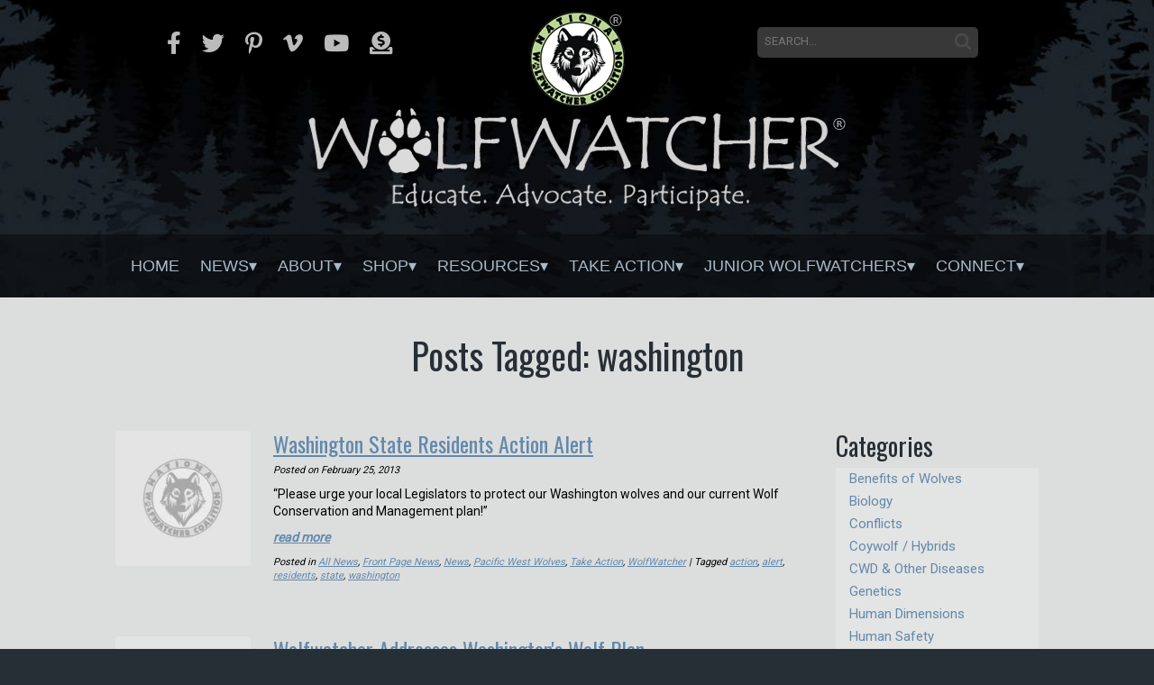

--- FILE ---
content_type: text/html; charset=UTF-8
request_url: https://wolfwatcher.org/tag/washington/
body_size: 16128
content:
<!DOCTYPE html>
<html lang="en-US">
<head><meta http-equiv="Content-Type" content="text/html; charset=utf-8">
<title>washington Archives - National Wolfwatcher Coalition</title>
<link rel="profile" href="http://gmpg.org/xfn/11" />
<link rel="stylesheet" type="text/css" media="all" href="https://wolfwatcher.org/wp-content/themes/WolfWatcherTheme/style.css" />
<link rel="pingback" href="" />
<meta name='robots' content='index, follow, max-image-preview:large, max-snippet:-1, max-video-preview:-1' />
	<style>img:is([sizes="auto" i], [sizes^="auto," i]) { contain-intrinsic-size: 3000px 1500px }</style>
	
	<!-- This site is optimized with the Yoast SEO plugin v26.2 - https://yoast.com/wordpress/plugins/seo/ -->
	<link rel="canonical" href="https://wolfwatcher.org/tag/washington/" />
	<meta property="og:locale" content="en_US" />
	<meta property="og:type" content="article" />
	<meta property="og:title" content="washington Archives - National Wolfwatcher Coalition" />
	<meta property="og:url" content="https://wolfwatcher.org/tag/washington/" />
	<meta property="og:site_name" content="National Wolfwatcher Coalition" />
	<script type="application/ld+json" class="yoast-schema-graph">{"@context":"https://schema.org","@graph":[{"@type":"CollectionPage","@id":"https://wolfwatcher.org/tag/washington/","url":"https://wolfwatcher.org/tag/washington/","name":"washington Archives - National Wolfwatcher Coalition","isPartOf":{"@id":"https://wolfwatcher.org/#website"},"breadcrumb":{"@id":"https://wolfwatcher.org/tag/washington/#breadcrumb"},"inLanguage":"en-US"},{"@type":"BreadcrumbList","@id":"https://wolfwatcher.org/tag/washington/#breadcrumb","itemListElement":[{"@type":"ListItem","position":1,"name":"Home","item":"https://wolfwatcher.org/"},{"@type":"ListItem","position":2,"name":"washington"}]},{"@type":"WebSite","@id":"https://wolfwatcher.org/#website","url":"https://wolfwatcher.org/","name":"National Wolfwatcher Coalition","description":"Educate. Advocate. Participate.","potentialAction":[{"@type":"SearchAction","target":{"@type":"EntryPoint","urlTemplate":"https://wolfwatcher.org/?s={search_term_string}"},"query-input":{"@type":"PropertyValueSpecification","valueRequired":true,"valueName":"search_term_string"}}],"inLanguage":"en-US"}]}</script>
	<!-- / Yoast SEO plugin. -->


<meta http-equiv="x-dns-prefetch-control" content="on">
<link href="https://app.ecwid.com" rel="preconnect" crossorigin />
<link href="https://ecomm.events" rel="preconnect" crossorigin />
<link href="https://d1q3axnfhmyveb.cloudfront.net" rel="preconnect" crossorigin />
<link href="https://dqzrr9k4bjpzk.cloudfront.net" rel="preconnect" crossorigin />
<link href="https://d1oxsl77a1kjht.cloudfront.net" rel="preconnect" crossorigin>
<link rel="prefetch" href="https://app.ecwid.com/script.js?689123&data_platform=wporg&lang=en" as="script"/>
<link rel="prerender" href="https://wolfwatcher.org/store/"/>
<link rel='dns-prefetch' href='//code.jquery.com' />
<link rel='dns-prefetch' href='//use.fontawesome.com' />
<link href='http://use.fontawesome.com' crossorigin='' rel='preconnect' />
<link rel="alternate" type="application/rss+xml" title="National Wolfwatcher Coalition &raquo; Feed" href="https://wolfwatcher.org/feed/" />
<link rel="alternate" type="application/rss+xml" title="National Wolfwatcher Coalition &raquo; washington Tag Feed" href="https://wolfwatcher.org/tag/washington/feed/" />
<script type="text/javascript">
/* <![CDATA[ */
window._wpemojiSettings = {"baseUrl":"https:\/\/s.w.org\/images\/core\/emoji\/16.0.1\/72x72\/","ext":".png","svgUrl":"https:\/\/s.w.org\/images\/core\/emoji\/16.0.1\/svg\/","svgExt":".svg","source":{"concatemoji":"https:\/\/wolfwatcher.org\/wp-includes\/js\/wp-emoji-release.min.js?ver=6.8.3"}};
/*! This file is auto-generated */
!function(s,n){var o,i,e;function c(e){try{var t={supportTests:e,timestamp:(new Date).valueOf()};sessionStorage.setItem(o,JSON.stringify(t))}catch(e){}}function p(e,t,n){e.clearRect(0,0,e.canvas.width,e.canvas.height),e.fillText(t,0,0);var t=new Uint32Array(e.getImageData(0,0,e.canvas.width,e.canvas.height).data),a=(e.clearRect(0,0,e.canvas.width,e.canvas.height),e.fillText(n,0,0),new Uint32Array(e.getImageData(0,0,e.canvas.width,e.canvas.height).data));return t.every(function(e,t){return e===a[t]})}function u(e,t){e.clearRect(0,0,e.canvas.width,e.canvas.height),e.fillText(t,0,0);for(var n=e.getImageData(16,16,1,1),a=0;a<n.data.length;a++)if(0!==n.data[a])return!1;return!0}function f(e,t,n,a){switch(t){case"flag":return n(e,"\ud83c\udff3\ufe0f\u200d\u26a7\ufe0f","\ud83c\udff3\ufe0f\u200b\u26a7\ufe0f")?!1:!n(e,"\ud83c\udde8\ud83c\uddf6","\ud83c\udde8\u200b\ud83c\uddf6")&&!n(e,"\ud83c\udff4\udb40\udc67\udb40\udc62\udb40\udc65\udb40\udc6e\udb40\udc67\udb40\udc7f","\ud83c\udff4\u200b\udb40\udc67\u200b\udb40\udc62\u200b\udb40\udc65\u200b\udb40\udc6e\u200b\udb40\udc67\u200b\udb40\udc7f");case"emoji":return!a(e,"\ud83e\udedf")}return!1}function g(e,t,n,a){var r="undefined"!=typeof WorkerGlobalScope&&self instanceof WorkerGlobalScope?new OffscreenCanvas(300,150):s.createElement("canvas"),o=r.getContext("2d",{willReadFrequently:!0}),i=(o.textBaseline="top",o.font="600 32px Arial",{});return e.forEach(function(e){i[e]=t(o,e,n,a)}),i}function t(e){var t=s.createElement("script");t.src=e,t.defer=!0,s.head.appendChild(t)}"undefined"!=typeof Promise&&(o="wpEmojiSettingsSupports",i=["flag","emoji"],n.supports={everything:!0,everythingExceptFlag:!0},e=new Promise(function(e){s.addEventListener("DOMContentLoaded",e,{once:!0})}),new Promise(function(t){var n=function(){try{var e=JSON.parse(sessionStorage.getItem(o));if("object"==typeof e&&"number"==typeof e.timestamp&&(new Date).valueOf()<e.timestamp+604800&&"object"==typeof e.supportTests)return e.supportTests}catch(e){}return null}();if(!n){if("undefined"!=typeof Worker&&"undefined"!=typeof OffscreenCanvas&&"undefined"!=typeof URL&&URL.createObjectURL&&"undefined"!=typeof Blob)try{var e="postMessage("+g.toString()+"("+[JSON.stringify(i),f.toString(),p.toString(),u.toString()].join(",")+"));",a=new Blob([e],{type:"text/javascript"}),r=new Worker(URL.createObjectURL(a),{name:"wpTestEmojiSupports"});return void(r.onmessage=function(e){c(n=e.data),r.terminate(),t(n)})}catch(e){}c(n=g(i,f,p,u))}t(n)}).then(function(e){for(var t in e)n.supports[t]=e[t],n.supports.everything=n.supports.everything&&n.supports[t],"flag"!==t&&(n.supports.everythingExceptFlag=n.supports.everythingExceptFlag&&n.supports[t]);n.supports.everythingExceptFlag=n.supports.everythingExceptFlag&&!n.supports.flag,n.DOMReady=!1,n.readyCallback=function(){n.DOMReady=!0}}).then(function(){return e}).then(function(){var e;n.supports.everything||(n.readyCallback(),(e=n.source||{}).concatemoji?t(e.concatemoji):e.wpemoji&&e.twemoji&&(t(e.twemoji),t(e.wpemoji)))}))}((window,document),window._wpemojiSettings);
/* ]]> */
</script>
<style id='wp-emoji-styles-inline-css' type='text/css'>

	img.wp-smiley, img.emoji {
		display: inline !important;
		border: none !important;
		box-shadow: none !important;
		height: 1em !important;
		width: 1em !important;
		margin: 0 0.07em !important;
		vertical-align: -0.1em !important;
		background: none !important;
		padding: 0 !important;
	}
</style>
<link rel='stylesheet' id='wp-block-library-css' href='https://wolfwatcher.org/wp-includes/css/dist/block-library/style.min.css?ver=6.8.3' type='text/css' media='all' />
<style id='classic-theme-styles-inline-css' type='text/css'>
/*! This file is auto-generated */
.wp-block-button__link{color:#fff;background-color:#32373c;border-radius:9999px;box-shadow:none;text-decoration:none;padding:calc(.667em + 2px) calc(1.333em + 2px);font-size:1.125em}.wp-block-file__button{background:#32373c;color:#fff;text-decoration:none}
</style>
<style id='font-awesome-svg-styles-default-inline-css' type='text/css'>
.svg-inline--fa {
  display: inline-block;
  height: 1em;
  overflow: visible;
  vertical-align: -.125em;
}
</style>
<link rel='stylesheet' id='font-awesome-svg-styles-css' href='https://wolfwatcher.org/wp-content/uploads/font-awesome/v5.9.0/css/svg-with-js.css' type='text/css' media='all' />
<style id='font-awesome-svg-styles-inline-css' type='text/css'>
   .wp-block-font-awesome-icon svg::before,
   .wp-rich-text-font-awesome-icon svg::before {content: unset;}
</style>
<style id='global-styles-inline-css' type='text/css'>
:root{--wp--preset--aspect-ratio--square: 1;--wp--preset--aspect-ratio--4-3: 4/3;--wp--preset--aspect-ratio--3-4: 3/4;--wp--preset--aspect-ratio--3-2: 3/2;--wp--preset--aspect-ratio--2-3: 2/3;--wp--preset--aspect-ratio--16-9: 16/9;--wp--preset--aspect-ratio--9-16: 9/16;--wp--preset--color--black: #000000;--wp--preset--color--cyan-bluish-gray: #abb8c3;--wp--preset--color--white: #ffffff;--wp--preset--color--pale-pink: #f78da7;--wp--preset--color--vivid-red: #cf2e2e;--wp--preset--color--luminous-vivid-orange: #ff6900;--wp--preset--color--luminous-vivid-amber: #fcb900;--wp--preset--color--light-green-cyan: #7bdcb5;--wp--preset--color--vivid-green-cyan: #00d084;--wp--preset--color--pale-cyan-blue: #8ed1fc;--wp--preset--color--vivid-cyan-blue: #0693e3;--wp--preset--color--vivid-purple: #9b51e0;--wp--preset--gradient--vivid-cyan-blue-to-vivid-purple: linear-gradient(135deg,rgba(6,147,227,1) 0%,rgb(155,81,224) 100%);--wp--preset--gradient--light-green-cyan-to-vivid-green-cyan: linear-gradient(135deg,rgb(122,220,180) 0%,rgb(0,208,130) 100%);--wp--preset--gradient--luminous-vivid-amber-to-luminous-vivid-orange: linear-gradient(135deg,rgba(252,185,0,1) 0%,rgba(255,105,0,1) 100%);--wp--preset--gradient--luminous-vivid-orange-to-vivid-red: linear-gradient(135deg,rgba(255,105,0,1) 0%,rgb(207,46,46) 100%);--wp--preset--gradient--very-light-gray-to-cyan-bluish-gray: linear-gradient(135deg,rgb(238,238,238) 0%,rgb(169,184,195) 100%);--wp--preset--gradient--cool-to-warm-spectrum: linear-gradient(135deg,rgb(74,234,220) 0%,rgb(151,120,209) 20%,rgb(207,42,186) 40%,rgb(238,44,130) 60%,rgb(251,105,98) 80%,rgb(254,248,76) 100%);--wp--preset--gradient--blush-light-purple: linear-gradient(135deg,rgb(255,206,236) 0%,rgb(152,150,240) 100%);--wp--preset--gradient--blush-bordeaux: linear-gradient(135deg,rgb(254,205,165) 0%,rgb(254,45,45) 50%,rgb(107,0,62) 100%);--wp--preset--gradient--luminous-dusk: linear-gradient(135deg,rgb(255,203,112) 0%,rgb(199,81,192) 50%,rgb(65,88,208) 100%);--wp--preset--gradient--pale-ocean: linear-gradient(135deg,rgb(255,245,203) 0%,rgb(182,227,212) 50%,rgb(51,167,181) 100%);--wp--preset--gradient--electric-grass: linear-gradient(135deg,rgb(202,248,128) 0%,rgb(113,206,126) 100%);--wp--preset--gradient--midnight: linear-gradient(135deg,rgb(2,3,129) 0%,rgb(40,116,252) 100%);--wp--preset--font-size--small: 13px;--wp--preset--font-size--medium: 20px;--wp--preset--font-size--large: 36px;--wp--preset--font-size--x-large: 42px;--wp--preset--spacing--20: 0.44rem;--wp--preset--spacing--30: 0.67rem;--wp--preset--spacing--40: 1rem;--wp--preset--spacing--50: 1.5rem;--wp--preset--spacing--60: 2.25rem;--wp--preset--spacing--70: 3.38rem;--wp--preset--spacing--80: 5.06rem;--wp--preset--shadow--natural: 6px 6px 9px rgba(0, 0, 0, 0.2);--wp--preset--shadow--deep: 12px 12px 50px rgba(0, 0, 0, 0.4);--wp--preset--shadow--sharp: 6px 6px 0px rgba(0, 0, 0, 0.2);--wp--preset--shadow--outlined: 6px 6px 0px -3px rgba(255, 255, 255, 1), 6px 6px rgba(0, 0, 0, 1);--wp--preset--shadow--crisp: 6px 6px 0px rgba(0, 0, 0, 1);}:where(.is-layout-flex){gap: 0.5em;}:where(.is-layout-grid){gap: 0.5em;}body .is-layout-flex{display: flex;}.is-layout-flex{flex-wrap: wrap;align-items: center;}.is-layout-flex > :is(*, div){margin: 0;}body .is-layout-grid{display: grid;}.is-layout-grid > :is(*, div){margin: 0;}:where(.wp-block-columns.is-layout-flex){gap: 2em;}:where(.wp-block-columns.is-layout-grid){gap: 2em;}:where(.wp-block-post-template.is-layout-flex){gap: 1.25em;}:where(.wp-block-post-template.is-layout-grid){gap: 1.25em;}.has-black-color{color: var(--wp--preset--color--black) !important;}.has-cyan-bluish-gray-color{color: var(--wp--preset--color--cyan-bluish-gray) !important;}.has-white-color{color: var(--wp--preset--color--white) !important;}.has-pale-pink-color{color: var(--wp--preset--color--pale-pink) !important;}.has-vivid-red-color{color: var(--wp--preset--color--vivid-red) !important;}.has-luminous-vivid-orange-color{color: var(--wp--preset--color--luminous-vivid-orange) !important;}.has-luminous-vivid-amber-color{color: var(--wp--preset--color--luminous-vivid-amber) !important;}.has-light-green-cyan-color{color: var(--wp--preset--color--light-green-cyan) !important;}.has-vivid-green-cyan-color{color: var(--wp--preset--color--vivid-green-cyan) !important;}.has-pale-cyan-blue-color{color: var(--wp--preset--color--pale-cyan-blue) !important;}.has-vivid-cyan-blue-color{color: var(--wp--preset--color--vivid-cyan-blue) !important;}.has-vivid-purple-color{color: var(--wp--preset--color--vivid-purple) !important;}.has-black-background-color{background-color: var(--wp--preset--color--black) !important;}.has-cyan-bluish-gray-background-color{background-color: var(--wp--preset--color--cyan-bluish-gray) !important;}.has-white-background-color{background-color: var(--wp--preset--color--white) !important;}.has-pale-pink-background-color{background-color: var(--wp--preset--color--pale-pink) !important;}.has-vivid-red-background-color{background-color: var(--wp--preset--color--vivid-red) !important;}.has-luminous-vivid-orange-background-color{background-color: var(--wp--preset--color--luminous-vivid-orange) !important;}.has-luminous-vivid-amber-background-color{background-color: var(--wp--preset--color--luminous-vivid-amber) !important;}.has-light-green-cyan-background-color{background-color: var(--wp--preset--color--light-green-cyan) !important;}.has-vivid-green-cyan-background-color{background-color: var(--wp--preset--color--vivid-green-cyan) !important;}.has-pale-cyan-blue-background-color{background-color: var(--wp--preset--color--pale-cyan-blue) !important;}.has-vivid-cyan-blue-background-color{background-color: var(--wp--preset--color--vivid-cyan-blue) !important;}.has-vivid-purple-background-color{background-color: var(--wp--preset--color--vivid-purple) !important;}.has-black-border-color{border-color: var(--wp--preset--color--black) !important;}.has-cyan-bluish-gray-border-color{border-color: var(--wp--preset--color--cyan-bluish-gray) !important;}.has-white-border-color{border-color: var(--wp--preset--color--white) !important;}.has-pale-pink-border-color{border-color: var(--wp--preset--color--pale-pink) !important;}.has-vivid-red-border-color{border-color: var(--wp--preset--color--vivid-red) !important;}.has-luminous-vivid-orange-border-color{border-color: var(--wp--preset--color--luminous-vivid-orange) !important;}.has-luminous-vivid-amber-border-color{border-color: var(--wp--preset--color--luminous-vivid-amber) !important;}.has-light-green-cyan-border-color{border-color: var(--wp--preset--color--light-green-cyan) !important;}.has-vivid-green-cyan-border-color{border-color: var(--wp--preset--color--vivid-green-cyan) !important;}.has-pale-cyan-blue-border-color{border-color: var(--wp--preset--color--pale-cyan-blue) !important;}.has-vivid-cyan-blue-border-color{border-color: var(--wp--preset--color--vivid-cyan-blue) !important;}.has-vivid-purple-border-color{border-color: var(--wp--preset--color--vivid-purple) !important;}.has-vivid-cyan-blue-to-vivid-purple-gradient-background{background: var(--wp--preset--gradient--vivid-cyan-blue-to-vivid-purple) !important;}.has-light-green-cyan-to-vivid-green-cyan-gradient-background{background: var(--wp--preset--gradient--light-green-cyan-to-vivid-green-cyan) !important;}.has-luminous-vivid-amber-to-luminous-vivid-orange-gradient-background{background: var(--wp--preset--gradient--luminous-vivid-amber-to-luminous-vivid-orange) !important;}.has-luminous-vivid-orange-to-vivid-red-gradient-background{background: var(--wp--preset--gradient--luminous-vivid-orange-to-vivid-red) !important;}.has-very-light-gray-to-cyan-bluish-gray-gradient-background{background: var(--wp--preset--gradient--very-light-gray-to-cyan-bluish-gray) !important;}.has-cool-to-warm-spectrum-gradient-background{background: var(--wp--preset--gradient--cool-to-warm-spectrum) !important;}.has-blush-light-purple-gradient-background{background: var(--wp--preset--gradient--blush-light-purple) !important;}.has-blush-bordeaux-gradient-background{background: var(--wp--preset--gradient--blush-bordeaux) !important;}.has-luminous-dusk-gradient-background{background: var(--wp--preset--gradient--luminous-dusk) !important;}.has-pale-ocean-gradient-background{background: var(--wp--preset--gradient--pale-ocean) !important;}.has-electric-grass-gradient-background{background: var(--wp--preset--gradient--electric-grass) !important;}.has-midnight-gradient-background{background: var(--wp--preset--gradient--midnight) !important;}.has-small-font-size{font-size: var(--wp--preset--font-size--small) !important;}.has-medium-font-size{font-size: var(--wp--preset--font-size--medium) !important;}.has-large-font-size{font-size: var(--wp--preset--font-size--large) !important;}.has-x-large-font-size{font-size: var(--wp--preset--font-size--x-large) !important;}
:where(.wp-block-post-template.is-layout-flex){gap: 1.25em;}:where(.wp-block-post-template.is-layout-grid){gap: 1.25em;}
:where(.wp-block-columns.is-layout-flex){gap: 2em;}:where(.wp-block-columns.is-layout-grid){gap: 2em;}
:root :where(.wp-block-pullquote){font-size: 1.5em;line-height: 1.6;}
</style>
<link rel='stylesheet' id='cool-tag-cloud-css' href='https://wolfwatcher.org/wp-content/plugins/cool-tag-cloud/inc/cool-tag-cloud.css?ver=2.25' type='text/css' media='all' />
<link rel='stylesheet' id='ecwid-css-css' href='https://wolfwatcher.org/wp-content/plugins/ecwid-shopping-cart/css/frontend.css?ver=7.0.4' type='text/css' media='all' />
<link rel='stylesheet' id='dashicons-css' href='https://wolfwatcher.org/wp-includes/css/dashicons.min.css?ver=6.8.3' type='text/css' media='all' />
<link rel='stylesheet' id='mmenu-css' href='https://wolfwatcher.org/wp-content/plugins/mmenu/css/mmenu.css?ver=4' type='text/css' media='all' />
<link rel='stylesheet' id='wptls_style-css' href='https://wolfwatcher.org/wp-content/plugins/taxonomy-list/assets/style.css?ver=6.8.3' type='text/css' media='all' />
<link rel='stylesheet' id='iksm-public-style-css' href='https://wolfwatcher.org/wp-content/plugins/iks-menu/assets/css/public.css?ver=1.12.6' type='text/css' media='all' />
<link rel='stylesheet' id='font-awesome-official-css' href='https://use.fontawesome.com/releases/v5.9.0/css/all.css' type='text/css' media='all' integrity="sha384-i1LQnF23gykqWXg6jxC2ZbCbUMxyw5gLZY6UiUS98LYV5unm8GWmfkIS6jqJfb4E" crossorigin="anonymous" />
<link rel='stylesheet' id='__EPYT__style-css' href='https://wolfwatcher.org/wp-content/plugins/youtube-embed-plus/styles/ytprefs.min.css?ver=14.2.3' type='text/css' media='all' />
<style id='__EPYT__style-inline-css' type='text/css'>

                .epyt-gallery-thumb {
                        width: 33.333%;
                }
                
</style>
<link rel='stylesheet' id='font-awesome-official-v4shim-css' href='https://use.fontawesome.com/releases/v5.9.0/css/v4-shims.css' type='text/css' media='all' integrity="sha384-zpflLcSaYRmTsnK2LTOdvChgML+Tt/4aE2szcblLVBXd8Jq/HGz6rhZqZ+4TkK75" crossorigin="anonymous" />
<style id='font-awesome-official-v4shim-inline-css' type='text/css'>
@font-face {
font-family: "FontAwesome";
font-display: block;
src: url("https://use.fontawesome.com/releases/v5.9.0/webfonts/fa-brands-400.eot"),
		url("https://use.fontawesome.com/releases/v5.9.0/webfonts/fa-brands-400.eot?#iefix") format("embedded-opentype"),
		url("https://use.fontawesome.com/releases/v5.9.0/webfonts/fa-brands-400.woff2") format("woff2"),
		url("https://use.fontawesome.com/releases/v5.9.0/webfonts/fa-brands-400.woff") format("woff"),
		url("https://use.fontawesome.com/releases/v5.9.0/webfonts/fa-brands-400.ttf") format("truetype"),
		url("https://use.fontawesome.com/releases/v5.9.0/webfonts/fa-brands-400.svg#fontawesome") format("svg");
}

@font-face {
font-family: "FontAwesome";
font-display: block;
src: url("https://use.fontawesome.com/releases/v5.9.0/webfonts/fa-solid-900.eot"),
		url("https://use.fontawesome.com/releases/v5.9.0/webfonts/fa-solid-900.eot?#iefix") format("embedded-opentype"),
		url("https://use.fontawesome.com/releases/v5.9.0/webfonts/fa-solid-900.woff2") format("woff2"),
		url("https://use.fontawesome.com/releases/v5.9.0/webfonts/fa-solid-900.woff") format("woff"),
		url("https://use.fontawesome.com/releases/v5.9.0/webfonts/fa-solid-900.ttf") format("truetype"),
		url("https://use.fontawesome.com/releases/v5.9.0/webfonts/fa-solid-900.svg#fontawesome") format("svg");
}

@font-face {
font-family: "FontAwesome";
font-display: block;
src: url("https://use.fontawesome.com/releases/v5.9.0/webfonts/fa-regular-400.eot"),
		url("https://use.fontawesome.com/releases/v5.9.0/webfonts/fa-regular-400.eot?#iefix") format("embedded-opentype"),
		url("https://use.fontawesome.com/releases/v5.9.0/webfonts/fa-regular-400.woff2") format("woff2"),
		url("https://use.fontawesome.com/releases/v5.9.0/webfonts/fa-regular-400.woff") format("woff"),
		url("https://use.fontawesome.com/releases/v5.9.0/webfonts/fa-regular-400.ttf") format("truetype"),
		url("https://use.fontawesome.com/releases/v5.9.0/webfonts/fa-regular-400.svg#fontawesome") format("svg");
unicode-range: U+F004-F005,U+F007,U+F017,U+F022,U+F024,U+F02E,U+F03E,U+F044,U+F057-F059,U+F06E,U+F070,U+F075,U+F07B-F07C,U+F080,U+F086,U+F089,U+F094,U+F09D,U+F0A0,U+F0A4-F0A7,U+F0C5,U+F0C7-F0C8,U+F0E0,U+F0EB,U+F0F3,U+F0F8,U+F0FE,U+F111,U+F118-F11A,U+F11C,U+F133,U+F144,U+F146,U+F14A,U+F14D-F14E,U+F150-F152,U+F15B-F15C,U+F164-F165,U+F185-F186,U+F191-F192,U+F1AD,U+F1C1-F1C9,U+F1CD,U+F1D8,U+F1E3,U+F1EA,U+F1F6,U+F1F9,U+F20A,U+F247-F249,U+F24D,U+F254-F25B,U+F25D,U+F267,U+F271-F274,U+F279,U+F28B,U+F28D,U+F2B5-F2B6,U+F2B9,U+F2BB,U+F2BD,U+F2C1-F2C2,U+F2D0,U+F2D2,U+F2DC,U+F2ED,U+F328,U+F358-F35B,U+F3A5,U+F3D1,U+F410,U+F4AD;
}
</style>
<script type="text/javascript" src="https://code.jquery.com/jquery-3.3.1.min.js?ver=3.3.1" id="jquery-js"></script>
<script type="text/javascript" src="https://wolfwatcher.org/wp-content/plugins/mmenu/js/mmenu.js?ver=4" id="mmenu-js"></script>
<script type="text/javascript" src="https://wolfwatcher.org/wp-content/plugins/iks-menu/assets/js/public.js?ver=1.12.6" id="iksm-public-script-js"></script>
<script type="text/javascript" src="https://wolfwatcher.org/wp-content/plugins/iks-menu/assets/js/menu.js?ver=1.12.6" id="iksm-menu-script-js"></script>
<script type="text/javascript" src="https://code.jquery.com/jquery-migrate-3.0.1.min.js?ver=3.0.1" id="jquery-migrate-js"></script>
<script type="text/javascript" id="__ytprefs__-js-extra">
/* <![CDATA[ */
var _EPYT_ = {"ajaxurl":"https:\/\/wolfwatcher.org\/wp-admin\/admin-ajax.php","security":"8702aa2409","gallery_scrolloffset":"20","eppathtoscripts":"https:\/\/wolfwatcher.org\/wp-content\/plugins\/youtube-embed-plus\/scripts\/","eppath":"https:\/\/wolfwatcher.org\/wp-content\/plugins\/youtube-embed-plus\/","epresponsiveselector":"[\"iframe.__youtube_prefs__\",\"iframe[src*='youtube.com']\",\"iframe[src*='youtube-nocookie.com']\",\"iframe[data-ep-src*='youtube.com']\",\"iframe[data-ep-src*='youtube-nocookie.com']\",\"iframe[data-ep-gallerysrc*='youtube.com']\"]","epdovol":"1","version":"14.2.3","evselector":"iframe.__youtube_prefs__[src], iframe[src*=\"youtube.com\/embed\/\"], iframe[src*=\"youtube-nocookie.com\/embed\/\"]","ajax_compat":"","maxres_facade":"eager","ytapi_load":"light","pause_others":"","stopMobileBuffer":"1","facade_mode":"","not_live_on_channel":""};
/* ]]> */
</script>
<script type="text/javascript" src="https://wolfwatcher.org/wp-content/plugins/youtube-embed-plus/scripts/ytprefs.min.js?ver=14.2.3" id="__ytprefs__-js"></script>
<link rel="https://api.w.org/" href="https://wolfwatcher.org/wp-json/" /><link rel="alternate" title="JSON" type="application/json" href="https://wolfwatcher.org/wp-json/wp/v2/tags/420" /><link rel="EditURI" type="application/rsd+xml" title="RSD" href="https://wolfwatcher.org/xmlrpc.php?rsd" />
<meta name="generator" content="WordPress 6.8.3" />
<script data-cfasync="false" data-no-optimize="1" type="text/javascript">
window.ec = window.ec || Object()
window.ec.config = window.ec.config || Object();
window.ec.config.enable_canonical_urls = true;
window.ec.config.chameleon = window.ec.config.chameleon || Object();
window.ec.config.chameleon.font = "auto";
window.ec.config.chameleon.colors = "auto";

</script>
        <!--noptimize-->
        <script data-cfasync="false" type="text/javascript">
            window.ec = window.ec || Object();
            window.ec.config = window.ec.config || Object();
            window.ec.config.store_main_page_url = 'https://wolfwatcher.org/store/';
        </script>
        <!--/noptimize-->
        <style type="text/css" id="iksm-dynamic-style"></style><link rel="apple-touch-icon" sizes="180x180" href="/wp-content/uploads/fbrfg/apple-touch-icon.png">
<link rel="icon" type="image/png" sizes="32x32" href="/wp-content/uploads/fbrfg/favicon-32x32.png">
<link rel="icon" type="image/png" sizes="16x16" href="/wp-content/uploads/fbrfg/favicon-16x16.png">
<link rel="manifest" href="/wp-content/uploads/fbrfg/site.webmanifest">
<link rel="mask-icon" href="/wp-content/uploads/fbrfg/safari-pinned-tab.svg" color="#5bbad5">
<link rel="shortcut icon" href="/wp-content/uploads/fbrfg/favicon.ico">
<meta name="msapplication-TileColor" content="#da532c">
<meta name="msapplication-config" content="/wp-content/uploads/fbrfg/browserconfig.xml">
<meta name="theme-color" content="#ffffff">		<style type="text/css" id="wp-custom-css">
			

/* Custom Facebook Feed */
#cff.cff-default-styles a {
color: #fff!important;
text-decoration: underline!important;
}
.cff-post-links a {
color: #fff!important;
font-family: "Roboto", sans-serif;
font-size: 12px;
}
/* Custom Facebook Feed - End */

.gform_required_legend { display: none!important; }

.grecaptcha-badge { 
    visibility: hidden !important;
}		</style>
		


	<link rel='stylesheet' type='text/css' href='https://wolfwatcher.org/wp-content/themes/WolfWatcherTheme/css/styles.css' />
	<link href="https://fonts.googleapis.com/css?family=Oswald|Roboto|Roboto+Condensed" rel="stylesheet">

	<meta name="viewport" content="width=device-width, initial-scale=1, minimum-scale=1" />

	<!-- Begin Constant Contact Active Forms -->
<script> var _ctct_m = "35d77c04f0eb6f3e89312935f31f582c"; </script>
<script id="signupScript" src="//static.ctctcdn.com/js/signup-form-widget/current/signup-form-widget.min.js" async defer></script>
<!-- End Constant Contact Active Forms -->
	
</head>

<body class="archive tag tag-washington tag-420 wp-theme-WolfWatcherTheme fl-builder-2-9-4 fl-no-js">

 <div id="fb-root"></div>
<script>(function(d, s, id) {
  var js, fjs = d.getElementsByTagName(s)[0];
  if (d.getElementById(id)) return;
  js = d.createElement(s); js.id = id;
  js.src = "//connect.facebook.net/en_US/sdk.js#xfbml=1&version=v2.8&appId=1788864888105424";
  fjs.parentNode.insertBefore(js, fjs);
}(document, 'script', 'facebook-jssdk'));</script>
		
	
<div id='w1'>
<div id='w2'>


<div id='mastheadwrapper'>

	<a href='https://wolfwatcher.org'><img src='https://wolfwatcher.org/wp-content/themes/WolfWatcherTheme/images/logo.png' alt='National Wolfwatcher Coalition' border='0' id='logo1' /></a>
	<a href='https://wolfwatcher.org'><img src='https://wolfwatcher.org/wp-content/themes/WolfWatcherTheme/images/logo2.png' alt='National Wolfwatcher Coalition' border='0' id='logo2' /></a>

	<form id='searchform' method='get=' action='https://wolfwatcher.org' class='mobilehide'>
		<input type='text' name='s' id='keywords' placeholder="search..." />
		<input type='image' src='https://wolfwatcher.org/wp-content/themes/WolfWatcherTheme/images/search.png' id='searchbutton' />
	</form>

		<img src='https://wolfwatcher.org/wp-content/themes/WolfWatcherTheme/images/mobile.png' alt='mobile menu' border='0' id='mobile-button' />

	<div id='socials'>
		<a title="Facebook" href='https://www.facebook.com/NationalWolfwatcherCoalition/' target='_blank' class='mobilehide'><i class="fab fa-facebook-f"></i></a>
		<a title="Twitter" href='http://twitter.com/NWCWolfwatcher' target='_blank' class='mobilehide'><i class="fab fa-twitter"></i></a>
		<a title="Pinterest" href='http://www.pinterest.com/NWCmedia' target='_blank' class='mobilehide'><i class="fab fa-pinterest-p"></i></a>
		
		<a title="Vimeo" href='https://vimeo.com/wolfwatcher/likes' target='_blank' class='mobilehide'><i class="fab fa-vimeo-v"></i></a>
		<a title="YouTube" href='https://www.youtube.com/channel/UCsiD7zulQRp_nwFNWPbUT_g' target='_blank' class='mobilehide'><i class="fab fa-youtube"></i></a>
		
		<a title="Donate" href='https://wolfwatcher.org/donate'><i class="fas fa-donate"></i></a>
	</div>

	<div id='naviwrapper'>
		<div align='center'>
			<div class="navigationBox">
				<div class="navigation">
					<nav>
 						<div id="menu-location-primary" class="menu-main-menu-container"><ul id="nav" class="mainmenu"><li id="menu-item-5" class="menu-item menu-item-type-custom menu-item-object-custom menu-item-home menu-item-5"><a href="https://wolfwatcher.org/">Home</a></li>
<li id="menu-item-7" class="menu-item menu-item-type-custom menu-item-object-custom menu-item-has-children has-children menu-item-7"><a href="#">News</a>
<ul class="sub-menu">
	<li id="menu-item-9037" class="menu-item menu-item-type-custom menu-item-object-custom menu-item-9037"><a href="/category/news/">All News</a></li>
	<li id="menu-item-12248" class="menu-item menu-item-type-taxonomy menu-item-object-category menu-item-12248"><a href="https://wolfwatcher.org/category/news/grants/">Grants</a></li>
	<li id="menu-item-9225" class="menu-item menu-item-type-custom menu-item-object-custom menu-item-has-children has-children menu-item-9225"><a href="/category/news/regional-wolves/">Regional Wolf News</a>
	<ul class="sub-menu">
		<li id="menu-item-10404" class="menu-item menu-item-type-custom menu-item-object-custom menu-item-has-children has-children menu-item-10404"><a href="#">Alaska</a>
		<ul class="sub-menu">
			<li id="menu-item-9240" class="menu-item menu-item-type-custom menu-item-object-custom menu-item-9240"><a href="/category/news/regional-wolves/alaska-wolves/">Alaskan Wolves in General</a></li>
			<li id="menu-item-9239" class="menu-item menu-item-type-custom menu-item-object-custom menu-item-9239"><a href="/category/news/regional-wolves/alaska-wolves/archipelago-wolves/">Archipelago Wolves</a></li>
			<li id="menu-item-9238" class="menu-item menu-item-type-custom menu-item-object-custom menu-item-9238"><a href="/category/news/regional-wolves/alaska-wolves/denali-wolves/">Denali Wolves</a></li>
		</ul>
</li>
		<li id="menu-item-9250" class="menu-item menu-item-type-custom menu-item-object-custom menu-item-9250"><a href="/category/news/regional-wolves/great-lakes-wolves/">Great Lakes Wolves</a></li>
		<li id="menu-item-9254" class="menu-item menu-item-type-custom menu-item-object-custom menu-item-9254"><a href="/category/news/regional-wolves/northeast-wolves/">Northeast Wolves</a></li>
		<li id="menu-item-9258" class="menu-item menu-item-type-custom menu-item-object-custom menu-item-9258"><a href="/category/news/regional-wolves/northern-rockies/">Northern Rockies Wolves</a></li>
		<li id="menu-item-9262" class="menu-item menu-item-type-custom menu-item-object-custom menu-item-9262"><a href="/category/news/regional-wolves/pacific-west-wolves/">Pacific West Wolves</a></li>
		<li id="menu-item-9267" class="menu-item menu-item-type-custom menu-item-object-custom menu-item-9267"><a href="/category/news/regional-wolves/southeast-red-wolves/">Southeast Red Wolves</a></li>
		<li id="menu-item-9274" class="menu-item menu-item-type-custom menu-item-object-custom menu-item-9274"><a href="/category/news/regional-wolves/southern-rockies-wolves/">Southern Rockies Wolves</a></li>
		<li id="menu-item-9279" class="menu-item menu-item-type-custom menu-item-object-custom menu-item-9279"><a href="/category/news/regional-wolves/southwest-wolves/">Southwest Wolves</a></li>
		<li id="menu-item-9245" class="menu-item menu-item-type-custom menu-item-object-custom menu-item-9245"><a href="/category/news/regional-wolves/canada-europe-asia-wolves/">Canada / Europe / Asia</a></li>
	</ul>
</li>
	<li id="menu-item-12052" class="menu-item menu-item-type-custom menu-item-object-custom menu-item-12052"><a href="/category/news/grant-information/">Grant Information</a></li>
	<li id="menu-item-9036" class="menu-item menu-item-type-post_type menu-item-object-page menu-item-9036"><a href="https://wolfwatcher.org/events/">Upcoming Events</a></li>
	<li id="menu-item-9038" class="menu-item menu-item-type-custom menu-item-object-custom menu-item-has-children has-children menu-item-9038"><a href="#">Readers Write</a>
	<ul class="sub-menu">
		<li id="menu-item-9043" class="menu-item menu-item-type-post_type menu-item-object-page menu-item-9043"><a href="https://wolfwatcher.org/personal-encounters/">Personal Encounters</a></li>
		<li id="menu-item-9047" class="menu-item menu-item-type-post_type menu-item-object-page menu-item-9047"><a href="https://wolfwatcher.org/the-wild-creature/">The Wild Creature</a></li>
	</ul>
</li>
	<li id="menu-item-9048" class="menu-item menu-item-type-custom menu-item-object-custom menu-item-9048"><a href="/category/alyssas-den/">Alyssa&#8217;s Den</a></li>
	<li id="menu-item-9073" class="menu-item menu-item-type-post_type menu-item-object-page menu-item-9073"><a href="https://wolfwatcher.org/suggested-reading/">Suggested Reading</a></li>
	<li id="menu-item-9078" class="menu-item menu-item-type-post_type menu-item-object-page menu-item-9078"><a href="https://wolfwatcher.org/968-scientists-sign-petition/">968 Scientists Sign on to Petition</a></li>
</ul>
</li>
<li id="menu-item-8" class="menu-item menu-item-type-custom menu-item-object-custom menu-item-has-children has-children menu-item-8"><a href="#">About</a>
<ul class="sub-menu">
	<li id="menu-item-9086" class="menu-item menu-item-type-post_type menu-item-object-page menu-item-9086"><a href="https://wolfwatcher.org/about/">About the NWC</a></li>
	<li id="menu-item-10" class="menu-item menu-item-type-custom menu-item-object-custom menu-item-has-children has-children menu-item-10"><a href="#">Regional Wolves</a>
	<ul class="sub-menu">
		<li id="menu-item-9224" class="menu-item menu-item-type-post_type menu-item-object-page menu-item-9224"><a href="https://wolfwatcher.org/north-american-wolves/">Introduction</a></li>
		<li id="menu-item-9237" class="menu-item menu-item-type-post_type menu-item-object-page menu-item-9237"><a href="https://wolfwatcher.org/alaska-wolves/">Alaska Wolves</a></li>
		<li id="menu-item-9244" class="menu-item menu-item-type-post_type menu-item-object-page menu-item-9244"><a href="https://wolfwatcher.org/canada-europe-wolves/">Canada, Europe, &#038; Asia Wolves</a></li>
		<li id="menu-item-13151" class="menu-item menu-item-type-custom menu-item-object-custom menu-item-13151"><a href="https://wolfwatcher.org/category/news/regional-wolves/great-lakes-wolves/">Great Lakes Wolves</a></li>
		<li id="menu-item-9253" class="menu-item menu-item-type-post_type menu-item-object-page menu-item-9253"><a href="https://wolfwatcher.org/northeast-wolves/">Northeast Wolves</a></li>
		<li id="menu-item-9257" class="menu-item menu-item-type-post_type menu-item-object-page menu-item-9257"><a href="https://wolfwatcher.org/northern-rockies-wolves/">Northern Rockies</a></li>
		<li id="menu-item-9265" class="menu-item menu-item-type-post_type menu-item-object-page menu-item-9265"><a href="https://wolfwatcher.org/southeast-red-wolves/">Southeast-Red</a></li>
		<li id="menu-item-9278" class="menu-item menu-item-type-post_type menu-item-object-page menu-item-9278"><a href="https://wolfwatcher.org/southwest-wolves/">Southwest</a></li>
	</ul>
</li>
	<li id="menu-item-9085" class="menu-item menu-item-type-post_type menu-item-object-page menu-item-9085"><a href="https://wolfwatcher.org/return-of-the-wolf/">Return of the Wolf</a></li>
	<li id="menu-item-9092" class="menu-item menu-item-type-post_type menu-item-object-page menu-item-9092"><a href="https://wolfwatcher.org/are-you-a-wolfwatcher/">Are You a Wolfwatcher?</a></li>
</ul>
</li>
<li id="menu-item-9" class="menu-item menu-item-type-custom menu-item-object-custom menu-item-has-children has-children menu-item-9"><a href="#">Shop</a>
<ul class="sub-menu">
	<li id="menu-item-9284" class="menu-item menu-item-type-post_type menu-item-object-page menu-item-9284"><a href="https://wolfwatcher.org/store/">Store</a></li>
	<li id="menu-item-9285" class="menu-item menu-item-type-post_type menu-item-object-page menu-item-9285"><a href="https://wolfwatcher.org/shop-our-partners/">Shop our Partners</a></li>
</ul>
</li>
<li id="menu-item-11" class="menu-item menu-item-type-custom menu-item-object-custom menu-item-has-children has-children menu-item-11"><a href="#">Resources</a>
<ul class="sub-menu">
	<li id="menu-item-11491" class="menu-item menu-item-type-custom menu-item-object-custom menu-item-11491"><a href="/category/resources/benefits-of-wolves/">Benefits of Wolves</a></li>
	<li id="menu-item-11606" class="menu-item menu-item-type-custom menu-item-object-custom menu-item-11606"><a href="/category/resources/biology/">Biology</a></li>
	<li id="menu-item-11639" class="menu-item menu-item-type-custom menu-item-object-custom menu-item-11639"><a href="/category/resources/conflicts">Conflicts</a></li>
	<li id="menu-item-11651" class="menu-item menu-item-type-custom menu-item-object-custom menu-item-11651"><a href="/category/resources/coywolf-hybrids/">Coywolf / Hybrids</a></li>
	<li id="menu-item-11687" class="menu-item menu-item-type-custom menu-item-object-custom menu-item-11687"><a href="/category/resources/cwd-other-diseases/">CWD &#038; Other Diseases</a></li>
	<li id="menu-item-11714" class="menu-item menu-item-type-custom menu-item-object-custom menu-item-11714"><a href="/category/resources/genetics/">Genetics</a></li>
	<li id="menu-item-11769" class="menu-item menu-item-type-custom menu-item-object-custom menu-item-11769"><a href="/category/resources/human-dimensions/">Human Dimensions</a></li>
	<li id="menu-item-11787" class="menu-item menu-item-type-custom menu-item-object-custom menu-item-11787"><a href="/category/resources/human-safety/">Human Safety</a></li>
	<li id="menu-item-11826" class="menu-item menu-item-type-custom menu-item-object-custom menu-item-11826"><a href="/category/resources/hunting-wolves/">Hunting Wolves</a></li>
	<li id="menu-item-9218" class="menu-item menu-item-type-post_type menu-item-object-page menu-item-9218"><a href="https://wolfwatcher.org/links-to-other-organizations/">Links to Other Organizations</a></li>
	<li id="menu-item-11835" class="menu-item menu-item-type-custom menu-item-object-custom menu-item-11835"><a href="/category/resources/native-american/">Native American</a></li>
	<li id="menu-item-11902" class="menu-item menu-item-type-custom menu-item-object-custom menu-item-11902"><a href="/category/resources/non-lethal-management-tools/">Non-Lethal Management Tools</a></li>
	<li id="menu-item-11973" class="menu-item menu-item-type-custom menu-item-object-custom menu-item-has-children has-children menu-item-11973"><a href="/category/resources/predator-prey-relationships/">Predator / Prey Relationships</a>
	<ul class="sub-menu">
		<li id="menu-item-11972" class="menu-item menu-item-type-custom menu-item-object-custom menu-item-11972"><a href="/category/resources/predator-prey-relationships/general/">General</a></li>
		<li id="menu-item-12847" class="menu-item menu-item-type-taxonomy menu-item-object-category menu-item-12847"><a href="https://wolfwatcher.org/category/resources/predator-prey-relationships/bears/">Bears</a></li>
		<li id="menu-item-11975" class="menu-item menu-item-type-custom menu-item-object-custom menu-item-11975"><a href="/category/resources/predator-prey-relationships/beaver/">Beaver</a></li>
		<li id="menu-item-12450" class="menu-item menu-item-type-custom menu-item-object-custom menu-item-12450"><a href="https://wolfwatcher.org/category/resources/predator-prey-relationships/caribou/">Caribou</a></li>
		<li id="menu-item-11976" class="menu-item menu-item-type-custom menu-item-object-custom menu-item-11976"><a href="/category/resources/predator-prey-relationships/deer/">Deer</a></li>
		<li id="menu-item-11977" class="menu-item menu-item-type-custom menu-item-object-custom menu-item-11977"><a href="/category/resources/predator-prey-relationships/moose/">Moose</a></li>
	</ul>
</li>
	<li id="menu-item-12047" class="menu-item menu-item-type-custom menu-item-object-custom menu-item-12047"><a href="/category/resources/trophic-cascade/">Trophic Cascade</a></li>
</ul>
</li>
<li id="menu-item-12" class="menu-item menu-item-type-custom menu-item-object-custom menu-item-has-children has-children menu-item-12"><a href="#">Take Action</a>
<ul class="sub-menu">
	<li id="menu-item-9789" class="menu-item menu-item-type-post_type menu-item-object-page menu-item-9789"><a href="https://wolfwatcher.org/make-voice-heard/">Make Your Voice Heard</a></li>
	<li id="menu-item-9647" class="menu-item menu-item-type-post_type menu-item-object-page menu-item-9647"><a href="https://wolfwatcher.org/stop-war-wolves/">STOP THE WAR ON WOLVES</a></li>
	<li id="menu-item-9663" class="menu-item menu-item-type-post_type menu-item-object-page menu-item-9663"><a href="https://wolfwatcher.org/letter-congress-opposing-overturning-wildlife-protection-rules-alaska/">Letter to Congress Opposing Overturning Wildlife Protection Rules in Alaska</a></li>
	<li id="menu-item-12636" class="menu-item menu-item-type-post_type menu-item-object-post menu-item-12636"><a href="https://wolfwatcher.org/take-action/help-lobos-and-other-wildlife-by-watching-and-speaking-at-the-arizona-game-fish-commission-meetings/">Help lobos and other wildlife by watching and speaking at the Arizona Game &#038; Fish Commission Meetings!</a></li>
	<li id="menu-item-12641" class="menu-item menu-item-type-post_type menu-item-object-post menu-item-12641"><a href="https://wolfwatcher.org/take-action/citizen-lobbying/">Citizen Lobbying</a></li>
	<li id="menu-item-12645" class="menu-item menu-item-type-post_type menu-item-object-post menu-item-12645"><a href="https://wolfwatcher.org/take-action/mexican-wolf-messaging-recommendations/">Mexican Wolf Messaging Recommendations</a></li>
	<li id="menu-item-12649" class="menu-item menu-item-type-post_type menu-item-object-post menu-item-12649"><a href="https://wolfwatcher.org/take-action/wyoming-wildlife-advocates/">Wyoming Wildlife Advocates</a></li>
	<li id="menu-item-12653" class="menu-item menu-item-type-post_type menu-item-object-post menu-item-12653"><a href="https://wolfwatcher.org/take-action/red-wolf-activism/">Red Wolf Activism</a></li>
	<li id="menu-item-12657" class="menu-item menu-item-type-post_type menu-item-object-post menu-item-12657"><a href="https://wolfwatcher.org/take-action/how-can-you-help-protect-wolves-in-idaho/">How can you help protect wolves in Idaho?</a></li>
	<li id="menu-item-13074" class="menu-item menu-item-type-post_type menu-item-object-post menu-item-13074"><a href="https://wolfwatcher.org/take-action/war-on-wolves/">War on Wolves</a></li>
</ul>
</li>
<li id="menu-item-13" class="menu-item menu-item-type-custom menu-item-object-custom menu-item-has-children has-children menu-item-13"><a href="#">Junior Wolfwatchers</a>
<ul class="sub-menu">
	<li id="menu-item-10120" class="menu-item menu-item-type-custom menu-item-object-custom menu-item-10120"><a href="https://www.kidsforwolves.org/">Anyone can Advocate <i class="fas fa-link"></i></a></li>
	<li id="menu-item-9126" class="menu-item menu-item-type-post_type menu-item-object-page menu-item-9126"><a href="https://wolfwatcher.org/youth-leaders/">Youth Leaders</a></li>
	<li id="menu-item-9131" class="menu-item menu-item-type-post_type menu-item-object-page menu-item-9131"><a href="https://wolfwatcher.org/red-wolf-calendar/">Red Wolf Calendar</a></li>
	<li id="menu-item-9134" class="menu-item menu-item-type-post_type menu-item-object-page menu-item-9134"><a href="https://wolfwatcher.org/wolfquest/">WolfQuest</a></li>
	<li id="menu-item-12992" class="menu-item menu-item-type-custom menu-item-object-custom menu-item-12992"><a href="https://herofortheplanet.org/wolf-coexistence/">Quest for Coexistence with Wolves</a></li>
	<li id="menu-item-9138" class="menu-item menu-item-type-post_type menu-item-object-page menu-item-9138"><a href="https://wolfwatcher.org/faq/">FAQ</a></li>
	<li id="menu-item-9142" class="menu-item menu-item-type-post_type menu-item-object-page menu-item-9142"><a href="https://wolfwatcher.org/activities/">Activities</a></li>
	<li id="menu-item-12542" class="menu-item menu-item-type-post_type menu-item-object-page menu-item-12542"><a href="https://wolfwatcher.org/junior-wolfwatchers-suggested-reading/">Suggested Reading</a></li>
	<li id="menu-item-9167" class="menu-item menu-item-type-post_type menu-item-object-page menu-item-9167"><a href="https://wolfwatcher.org/let-us-hear/">Let Us Hear From You!</a></li>
</ul>
</li>
<li id="menu-item-14" class="menu-item menu-item-type-custom menu-item-object-custom menu-item-has-children has-children menu-item-14"><a href="#">Connect</a>
<ul class="sub-menu">
	<li id="menu-item-9116" class="menu-item menu-item-type-post_type menu-item-object-page menu-item-9116"><a href="https://wolfwatcher.org/donate/">Donate</a></li>
	<li id="menu-item-6" class="menu-item menu-item-type-post_type menu-item-object-page menu-item-6"><a href="https://wolfwatcher.org/contact/">Contact Us</a></li>
	<li id="menu-item-9103" class="menu-item menu-item-type-post_type menu-item-object-page menu-item-9103"><a href="https://wolfwatcher.org/nwc-newsletter-archives/">NWC Newsletter Archives</a></li>
	<li id="menu-item-9115" class="menu-item menu-item-type-post_type menu-item-object-page menu-item-9115"><a href="https://wolfwatcher.org/volunteer/">Volunteer</a></li>
	<li id="menu-item-9120" class="menu-item menu-item-type-post_type menu-item-object-page menu-item-9120"><a href="https://wolfwatcher.org/tips-letters-editor/">Tips: Letters to the Editor</a></li>
	<li id="menu-item-9123" class="menu-item menu-item-type-post_type menu-item-object-page menu-item-9123"><a href="https://wolfwatcher.org/nwc-letter-writing-committee-archives/">NWC Letter Writing Committee Archives</a></li>
</ul>
</li>
</ul></div>					</nav>
				</div>
			</div>	
		</div>	
	</div>

</div>

<div id='mainwrapper'>

 

	<div id='main'>


 

	<h1>Posts Tagged: washington</h1>

<div id='leftside'>			







	
<div style='clear: both;'>				    <a href="https://wolfwatcher.org/news/wolfwatcher/washington-state-residents-action-alert/" title="Washington State Residents Action Alert" class='loopphoto'>
				<img src='/wp-content/themes/WolfWatcherTheme/images/noimage.jpg' />
		    </a>
				
			<h5><a href="https://wolfwatcher.org/news/wolfwatcher/washington-state-residents-action-alert/" title="Permalink to Washington State Residents Action Alert" rel="bookmark">Washington State Residents Action Alert</a></h5>
			<p class='postdate'><span class="meta-prep meta-prep-author">Posted on</span> <span class="entry-date">February 25, 2013</span></p>

				<div class='postexcerpt'><p>&#8220;Please urge your local Legislators to protect our Washington wolves and our current Wolf Conservation and Management plan!&#8221;</p>
<p> <b><i><a href="https://wolfwatcher.org/news/wolfwatcher/washington-state-residents-action-alert/">read&nbsp;more</a></i></b></p>
</div>
									
			<p class='postdate'>
									Posted in <a href="https://wolfwatcher.org/category/news/all-news/" rel="category tag">All News</a>, <a href="https://wolfwatcher.org/category/news/front-page-news/" rel="category tag">Front Page News</a>, <a href="https://wolfwatcher.org/category/news/" rel="category tag">News</a>, <a href="https://wolfwatcher.org/category/news/regional-wolves/pacific-west-wolves/" rel="category tag">Pacific West Wolves</a>, <a href="https://wolfwatcher.org/category/take-action/" rel="category tag">Take Action</a>, <a href="https://wolfwatcher.org/category/news/wolfwatcher/" rel="category tag">WolfWatcher</a>					
								 | 
					Tagged <a href="https://wolfwatcher.org/tag/action/" rel="tag">action</a>, <a href="https://wolfwatcher.org/tag/alert/" rel="tag">alert</a>, <a href="https://wolfwatcher.org/tag/residents/" rel="tag">residents</a>, <a href="https://wolfwatcher.org/tag/state/" rel="tag">state</a>, <a href="https://wolfwatcher.org/tag/washington/" rel="tag">washington</a>					
												
					</p>
		
</div><div style='height: 20px;'></div>
	


	
<div style='clear: both;'>				    <a href="https://wolfwatcher.org/news/wolfwatcher/wolfwatcher-addresses-washingtons-wolf-plan/" title="Wolfwatcher Addresses Washington&#039;s Wolf Plan" class='loopphoto'>
				<img src='/wp-content/themes/WolfWatcherTheme/images/noimage.jpg' />
		    </a>
				
			<h5><a href="https://wolfwatcher.org/news/wolfwatcher/wolfwatcher-addresses-washingtons-wolf-plan/" title="Permalink to Wolfwatcher Addresses Washington&#039;s Wolf Plan" rel="bookmark">Wolfwatcher Addresses Washington&#039;s Wolf Plan</a></h5>
			<p class='postdate'><span class="meta-prep meta-prep-author">Posted on</span> <span class="entry-date">October 5, 2012</span></p>

				<div class='postexcerpt'><p>&#8220;.. we are greatly troubled by the Dept. of Fish and Wildlife’s recent decision to kill the entire Wedge pack.&#8221; <b><i><a href="https://wolfwatcher.org/news/wolfwatcher/wolfwatcher-addresses-washingtons-wolf-plan/">read&nbsp;more</a></i></b></p>
</div>
									
			<p class='postdate'>
									Posted in <a href="https://wolfwatcher.org/category/news/all-news/" rel="category tag">All News</a>, <a href="https://wolfwatcher.org/category/news/front-page-news/" rel="category tag">Front Page News</a>, <a href="https://wolfwatcher.org/category/news/" rel="category tag">News</a>, <a href="https://wolfwatcher.org/category/news/regional-wolves/pacific-west-wolves/" rel="category tag">Pacific West Wolves</a>, <a href="https://wolfwatcher.org/category/news/regional-wolves/" rel="category tag">Regional Wolves</a>, <a href="https://wolfwatcher.org/category/news/wolfwatcher/" rel="category tag">WolfWatcher</a>					
								 | 
					Tagged <a href="https://wolfwatcher.org/tag/addresses/" rel="tag">addresses</a>, <a href="https://wolfwatcher.org/tag/washington/" rel="tag">washington</a>, <a href="https://wolfwatcher.org/tag/wolfwatcher/" rel="tag">wolfwatcher</a>					
												
					</p>
		
</div><div style='height: 20px;'></div>
	

</div><div id='rightside'> 

			<ul class="xoxo">

<script id="styles-copier-6919e0888ad2c">
			// Finding styles element
	        var element = document.getElementById("iksm-dynamic-style");
	        if (!element) { // If no element (Cache plugins can remove tag), then creating a new one
                element = document.createElement('style');
                var head = document.getElementsByTagName("head")
                if (head && head[0]) {
                	head[0].appendChild(element);
                } else {
                  	console.warn("Iks Menu | Error while printing styles. Please contact technical support.");
                }
	        }
			// Copying styles to <styles> tag
	        element.innerHTML += ".iksm-13193 .iksm-terms{background-color:rgba(227,228,228,1);transition:all 400ms;animation:iks-fade-in 1000ms;}.iksm-13193 .iksm-terms-tree--level-1 > * > .iksm-term:not(:last-child){margin-bottom:0;}.iksm-13193 .iksm-term__inner{min-height:25px;transition:all 400ms;}.iksm-13193 .iksm-term__inner:hover{background-color:rgba(236,236,236,1);}.iksm-13193 .iksm-term--current > .iksm-term__inner{background-color:rgba(212,212,212,1);}.iksm-13193 .iksm-term__link{color:rgba(0,0,0,1);font-size:15px;line-height:15px;font-weight:400;text-decoration:none;padding-top:5px;padding-right:15px;padding-bottom:5px;padding-left:15px;transition:all 400ms;}.iksm-13193 .iksm-term__inner:hover .iksm-term__link{color:rgba(50,50,50,1);}.iksm-13193 .iksm-term__toggle__inner{transition:transform 400ms}.iksm-13193 .iksm-term--expanded > .iksm-term__inner > .iksm-term__toggle > .iksm-term__toggle__inner{transform:rotate(180deg);}.iksm-13193 .iksm-term__toggle{color:rgba(133,133,133,1);font-size:22px;align-self:stretch;height:unset;;width:40px;transition:all 400ms;}.iksm-13193 .iksm-term__toggle:hover{color:rgba(0,0,0,1);}.iksm-13193 .iksm-term__image-container{width:30px;min-width:30px;height:30px;min-height:30px;margin-right:15px;transition:all 400ms;}.iksm-13193 .iksm-term__image{background-size:contain;background-position:center;background-repeat:no-repeat;}.iksm-13193 .iksm-term__image-container:hover{background-size:contain;background-position:center;background-repeat:no-repeat;}.iksm-13193 .iksm-term__inner:hover .iksm-term__image-container{background-size:contain;background-position:center;background-repeat:no-repeat;}.iksm-13193 .iksm-term__inner:focus .iksm-term__image-container{background-size:contain;background-position:center;background-repeat:no-repeat;}.iksm-13193 .iksm-term--current > .iksm-term__inner .iksm-term__image-container{background-size:contain;background-position:center;background-repeat:no-repeat;}.iksm-13193 .iksm-term--child .iksm-term__inner .iksm-term__image-container{background-size:contain;background-position:center;background-repeat:no-repeat;}.iksm-13193 .iksm-term--child .iksm-term__inner .iksm-term__image-container:hover{background-size:contain;background-position:center;background-repeat:no-repeat;}.iksm-13193 .iksm-term--child .iksm-term__inner .iksm-term__image-container:focus{background-size:contain;background-position:center;background-repeat:no-repeat;}.iksm-13193 .iksm-term--child.iksm-term--current > .iksm-term__inner .iksm-term__image-container{background-size:contain;background-position:center;background-repeat:no-repeat;}.iksm-13193  .iksm-term__text{flex: unset}.iksm-13193 .iksm-term__posts-count{color:rgba(133,133,133,1);font-size:16px;margin-left:12px;font-weight:400;transition:all 400ms;}";
	        // Removing this script
            var this_script = document.getElementById("styles-copier-6919e0888ad2c");
            if (this_script) { // Cache plugins can remove tag
	            this_script.outerHTML = "";
	            if (this_script.parentNode) {
	                this_script.parentNode.removeChild(this_script);
	            }
            }
        </script><li id="iksm-widget-2" class="widget-container iksm-widget"><h3 class="widget-title">Categories</h3><div id='iksm-13193' class='iksm iksm-13193 iksm-container '  data-id='13193' data-is-pro='0' data-source='taxonomy'><div class='iksm-terms'><div class='iksm-terms-tree iksm-terms-tree--level-1 iksm-terms-tree--parents' style=''><div class="iksm-terms-tree__inner">
        <div class="iksm-term iksm-term--id-60 iksm-term--parent" data-id="60">
            <div class="iksm-term__inner" tabindex='0'>
                <a class="iksm-term__link" href='https://wolfwatcher.org/category/resources/benefits-of-wolves/' target='_self' tabindex='-1'>
				        <span class="iksm-term__text">Benefits of Wolves</span>
		            </a>
			        </div>
		        </div>

		
        <div class="iksm-term iksm-term--id-61 iksm-term--parent" data-id="61">
            <div class="iksm-term__inner" tabindex='0'>
                <a class="iksm-term__link" href='https://wolfwatcher.org/category/resources/biology/' target='_self' tabindex='-1'>
				        <span class="iksm-term__text">Biology</span>
		            </a>
			        </div>
		        </div>

		
        <div class="iksm-term iksm-term--id-62 iksm-term--parent" data-id="62">
            <div class="iksm-term__inner" tabindex='0'>
                <a class="iksm-term__link" href='https://wolfwatcher.org/category/resources/conflicts/' target='_self' tabindex='-1'>
				        <span class="iksm-term__text">Conflicts</span>
		            </a>
			        </div>
		        </div>

		
        <div class="iksm-term iksm-term--id-63 iksm-term--parent" data-id="63">
            <div class="iksm-term__inner" tabindex='0'>
                <a class="iksm-term__link" href='https://wolfwatcher.org/category/resources/coywolf-hybrids/' target='_self' tabindex='-1'>
				        <span class="iksm-term__text">Coywolf / Hybrids</span>
		            </a>
			        </div>
		        </div>

		
        <div class="iksm-term iksm-term--id-64 iksm-term--parent" data-id="64">
            <div class="iksm-term__inner" tabindex='0'>
                <a class="iksm-term__link" href='https://wolfwatcher.org/category/resources/cwd-other-diseases/' target='_self' tabindex='-1'>
				        <span class="iksm-term__text">CWD &amp; Other Diseases</span>
		            </a>
			        </div>
		        </div>

		
        <div class="iksm-term iksm-term--id-65 iksm-term--parent" data-id="65">
            <div class="iksm-term__inner" tabindex='0'>
                <a class="iksm-term__link" href='https://wolfwatcher.org/category/resources/genetics/' target='_self' tabindex='-1'>
				        <span class="iksm-term__text">Genetics</span>
		            </a>
			        </div>
		        </div>

		
        <div class="iksm-term iksm-term--id-66 iksm-term--parent" data-id="66">
            <div class="iksm-term__inner" tabindex='0'>
                <a class="iksm-term__link" href='https://wolfwatcher.org/category/resources/human-dimensions/' target='_self' tabindex='-1'>
				        <span class="iksm-term__text">Human Dimensions</span>
		            </a>
			        </div>
		        </div>

		
        <div class="iksm-term iksm-term--id-67 iksm-term--parent" data-id="67">
            <div class="iksm-term__inner" tabindex='0'>
                <a class="iksm-term__link" href='https://wolfwatcher.org/category/resources/human-safety/' target='_self' tabindex='-1'>
				        <span class="iksm-term__text">Human Safety</span>
		            </a>
			        </div>
		        </div>

		
        <div class="iksm-term iksm-term--id-68 iksm-term--parent" data-id="68">
            <div class="iksm-term__inner" tabindex='0'>
                <a class="iksm-term__link" href='https://wolfwatcher.org/category/resources/hunting-wolves/' target='_self' tabindex='-1'>
				        <span class="iksm-term__text">Hunting Wolves</span>
		            </a>
			        </div>
		        </div>

		
        <div class="iksm-term iksm-term--id-70 iksm-term--parent" data-id="70">
            <div class="iksm-term__inner" tabindex='0'>
                <a class="iksm-term__link" href='https://wolfwatcher.org/category/resources/native-american/' target='_self' tabindex='-1'>
				        <span class="iksm-term__text">Native American</span>
		            </a>
			        </div>
		        </div>

		
        <div class="iksm-term iksm-term--id-71 iksm-term--parent" data-id="71">
            <div class="iksm-term__inner" tabindex='0'>
                <a class="iksm-term__link" href='https://wolfwatcher.org/category/resources/non-lethal-management-tools/' target='_self' tabindex='-1'>
				        <span class="iksm-term__text">Non-Lethal Management Tools</span>
		            </a>
			        </div>
		        </div>

		
        <div class="iksm-term iksm-term--id-72 iksm-term--parent iksm-term--has-children" data-id="72">
            <div class="iksm-term__inner" tabindex='0'>
                <a class="iksm-term__link" href='https://wolfwatcher.org/category/resources/predator-prey-relationships/' target='_self' tabindex='-1'>
				        <span class="iksm-term__text">Predator/Prey Relationships</span>
		            </a>
			            <div class="iksm-term__toggle" tabindex="0">
                <span class="iksm-term__toggle__inner"><i class='iks-icon-chevron-1'></i></span>
            </div>
			        </div>
		<div class='iksm-terms-tree iksm-terms-tree--level-2 iksm-terms-tree--children' style=''><div class="iksm-terms-tree__inner">
        <div class="iksm-term iksm-term--id-73 iksm-term--child" data-id="73">
            <div class="iksm-term__inner" tabindex='0'>
                <a class="iksm-term__link" href='https://wolfwatcher.org/category/resources/predator-prey-relationships/moose/' target='_self' tabindex='-1'>
				            <div
              class="iksm-term__shifts"
              style="width:15px; min-width:15px; max-width:15px;"></div>
			        <span class="iksm-term__text">Moose</span>
		            </a>
			        </div>
		        </div>

		
        <div class="iksm-term iksm-term--id-1082 iksm-term--child" data-id="1082">
            <div class="iksm-term__inner" tabindex='0'>
                <a class="iksm-term__link" href='https://wolfwatcher.org/category/resources/predator-prey-relationships/general/' target='_self' tabindex='-1'>
				            <div
              class="iksm-term__shifts"
              style="width:15px; min-width:15px; max-width:15px;"></div>
			        <span class="iksm-term__text">General</span>
		            </a>
			        </div>
		        </div>

		
        <div class="iksm-term iksm-term--id-1083 iksm-term--child" data-id="1083">
            <div class="iksm-term__inner" tabindex='0'>
                <a class="iksm-term__link" href='https://wolfwatcher.org/category/resources/predator-prey-relationships/beaver/' target='_self' tabindex='-1'>
				            <div
              class="iksm-term__shifts"
              style="width:15px; min-width:15px; max-width:15px;"></div>
			        <span class="iksm-term__text">Beaver</span>
		            </a>
			        </div>
		        </div>

		
        <div class="iksm-term iksm-term--id-1084 iksm-term--child" data-id="1084">
            <div class="iksm-term__inner" tabindex='0'>
                <a class="iksm-term__link" href='https://wolfwatcher.org/category/resources/predator-prey-relationships/deer/' target='_self' tabindex='-1'>
				            <div
              class="iksm-term__shifts"
              style="width:15px; min-width:15px; max-width:15px;"></div>
			        <span class="iksm-term__text">Deer</span>
		            </a>
			        </div>
		        </div>

		
        <div class="iksm-term iksm-term--id-1266 iksm-term--child" data-id="1266">
            <div class="iksm-term__inner" tabindex='0'>
                <a class="iksm-term__link" href='https://wolfwatcher.org/category/resources/predator-prey-relationships/caribou/' target='_self' tabindex='-1'>
				            <div
              class="iksm-term__shifts"
              style="width:15px; min-width:15px; max-width:15px;"></div>
			        <span class="iksm-term__text">Caribou</span>
		            </a>
			        </div>
		        </div>

		
        <div class="iksm-term iksm-term--id-1435 iksm-term--child" data-id="1435">
            <div class="iksm-term__inner" tabindex='0'>
                <a class="iksm-term__link" href='https://wolfwatcher.org/category/resources/predator-prey-relationships/bears/' target='_self' tabindex='-1'>
				            <div
              class="iksm-term__shifts"
              style="width:15px; min-width:15px; max-width:15px;"></div>
			        <span class="iksm-term__text">Bears</span>
		            </a>
			        </div>
		        </div>

		</div></div>        </div>

		
        <div class="iksm-term iksm-term--id-74 iksm-term--parent" data-id="74">
            <div class="iksm-term__inner" tabindex='0'>
                <a class="iksm-term__link" href='https://wolfwatcher.org/category/resources/trophic-cascade/' target='_self' tabindex='-1'>
				        <span class="iksm-term__text">Trophic Cascade</span>
		            </a>
			        </div>
		        </div>

		
        <div class="iksm-term iksm-term--id-1275 iksm-term--parent iksm-term--has-children" data-id="1275">
            <div class="iksm-term__inner" tabindex='0'>
                <a class="iksm-term__link" href='https://wolfwatcher.org/category/resources/regional/' target='_self' tabindex='-1'>
				        <span class="iksm-term__text">Regional</span>
		            </a>
			            <div class="iksm-term__toggle" tabindex="0">
                <span class="iksm-term__toggle__inner"><i class='iks-icon-chevron-1'></i></span>
            </div>
			        </div>
		<div class='iksm-terms-tree iksm-terms-tree--level-2 iksm-terms-tree--children' style=''><div class="iksm-terms-tree__inner">
        <div class="iksm-term iksm-term--id-1276 iksm-term--child" data-id="1276">
            <div class="iksm-term__inner" tabindex='0'>
                <a class="iksm-term__link" href='https://wolfwatcher.org/category/resources/regional/great-lakes/' target='_self' tabindex='-1'>
				            <div
              class="iksm-term__shifts"
              style="width:15px; min-width:15px; max-width:15px;"></div>
			        <span class="iksm-term__text">Great Lakes</span>
		            </a>
			        </div>
		        </div>

		</div></div>        </div>

		
        <div class="iksm-term iksm-term--id-1547 iksm-term--parent" data-id="1547">
            <div class="iksm-term__inner" tabindex='0'>
                <a class="iksm-term__link" href='https://wolfwatcher.org/category/resources/habitat/' target='_self' tabindex='-1'>
				        <span class="iksm-term__text">Habitat</span>
		            </a>
			        </div>
		        </div>

		</div></div></div><div id="iksm_data_args" class="data-args"  data-collapse_children_terms='1' data-collapse_other_terms='1' data-collapse_animation_duration='400' data-expand_animation_duration='400'></div></div></li><li id="cool_tag_cloud-2" class="widget-container widget_cool_tag_cloud"><h3 class="widget-title">Keyword Tags</h3><div class="cool-tag-cloud"><div class="ctcsilver"><div class="ctcleft"><div class="arial" style="text-transform:none!important;"><a href="https://wolfwatcher.org/tag/about/" class="tag-cloud-link tag-link-314 tag-link-position-1" style="font-size: 11.981132075472px;" aria-label="about (3 items)">about<span class="tag-link-count"> (3)</span></a><a href="https://wolfwatcher.org/tag/academic/" class="tag-cloud-link tag-link-565 tag-link-position-2" style="font-size: 10px;" aria-label="academic (1 item)">academic<span class="tag-link-count"> (1)</span></a><a href="https://wolfwatcher.org/tag/accents/" class="tag-cloud-link tag-link-750 tag-link-position-3" style="font-size: 10px;" aria-label="accents (1 item)">accents<span class="tag-link-count"> (1)</span></a><a href="https://wolfwatcher.org/tag/acceptance/" class="tag-cloud-link tag-link-1329 tag-link-position-4" style="font-size: 10px;" aria-label="acceptance (1 item)">acceptance<span class="tag-link-count"> (1)</span></a><a href="https://wolfwatcher.org/tag/accuse/" class="tag-cloud-link tag-link-580 tag-link-position-5" style="font-size: 10px;" aria-label="accuse (1 item)">accuse<span class="tag-link-count"> (1)</span></a><a href="https://wolfwatcher.org/tag/acoustic/" class="tag-cloud-link tag-link-720 tag-link-position-6" style="font-size: 10px;" aria-label="acoustic (1 item)">acoustic<span class="tag-link-count"> (1)</span></a><a href="https://wolfwatcher.org/tag/acoustic-monitoring/" class="tag-cloud-link tag-link-1298 tag-link-position-7" style="font-size: 10px;" aria-label="acoustic monitoring (1 item)">acoustic monitoring<span class="tag-link-count"> (1)</span></a><a href="https://wolfwatcher.org/tag/across/" class="tag-cloud-link tag-link-1007 tag-link-position-8" style="font-size: 11.188679245283px;" aria-label="across (2 items)">across<span class="tag-link-count"> (2)</span></a><a href="https://wolfwatcher.org/tag/action/" class="tag-cloud-link tag-link-150 tag-link-position-9" style="font-size: 17px;" aria-label="action (22 items)">action<span class="tag-link-count"> (22)</span></a><a href="https://wolfwatcher.org/tag/actions/" class="tag-cloud-link tag-link-238 tag-link-position-10" style="font-size: 10px;" aria-label="actions (1 item)">actions<span class="tag-link-count"> (1)</span></a><a href="https://wolfwatcher.org/tag/activity/" class="tag-cloud-link tag-link-1156 tag-link-position-11" style="font-size: 11.188679245283px;" aria-label="activity (2 items)">activity<span class="tag-link-count"> (2)</span></a><a href="https://wolfwatcher.org/tag/adapt/" class="tag-cloud-link tag-link-102 tag-link-position-12" style="font-size: 10px;" aria-label="adapt (1 item)">adapt<span class="tag-link-count"> (1)</span></a><a href="https://wolfwatcher.org/tag/adaptation/" class="tag-cloud-link tag-link-645 tag-link-position-13" style="font-size: 10px;" aria-label="adaptation (1 item)">adaptation<span class="tag-link-count"> (1)</span></a><a href="https://wolfwatcher.org/tag/adaptive/" class="tag-cloud-link tag-link-987 tag-link-position-14" style="font-size: 10px;" aria-label="adaptive (1 item)">adaptive<span class="tag-link-count"> (1)</span></a><a href="https://wolfwatcher.org/tag/adaptive-potential/" class="tag-cloud-link tag-link-1319 tag-link-position-15" style="font-size: 10px;" aria-label="adaptive potential (1 item)">adaptive potential<span class="tag-link-count"> (1)</span></a><a href="https://wolfwatcher.org/tag/address/" class="tag-cloud-link tag-link-499 tag-link-position-16" style="font-size: 11.188679245283px;" aria-label="address (2 items)">address<span class="tag-link-count"> (2)</span></a><a href="https://wolfwatcher.org/tag/addresses/" class="tag-cloud-link tag-link-373 tag-link-position-17" style="font-size: 11.981132075472px;" aria-label="addresses (3 items)">addresses<span class="tag-link-count"> (3)</span></a><a href="https://wolfwatcher.org/tag/admixture/" class="tag-cloud-link tag-link-787 tag-link-position-18" style="font-size: 10px;" aria-label="admixture (1 item)">admixture<span class="tag-link-count"> (1)</span></a><a href="https://wolfwatcher.org/tag/adult/" class="tag-cloud-link tag-link-1098 tag-link-position-19" style="font-size: 10px;" aria-label="adult (1 item)">adult<span class="tag-link-count"> (1)</span></a><a href="https://wolfwatcher.org/tag/adviser/" class="tag-cloud-link tag-link-394 tag-link-position-20" style="font-size: 10px;" aria-label="adviser (1 item)">adviser<span class="tag-link-count"> (1)</span></a></div></div></div></div></li>			</ul>

</div><div style='clear: both; height: 20px'></div>



 <div style='clear: both;'></div>
 
		
	</div>

</div>


<div id='footerwrapper'>

	<img src='https://wolfwatcher.org/wp-content/themes/WolfWatcherTheme/images/paw.png' alt='Wolf Paw Print' id='pawprint' />


	<div id='footer'>


		<div id='footerleft' class='footercolumn'>

			<h6>Subscribe Today</h6>
			<hr />

			
			<!-- Begin Constant Contact Inline Form Code -->
<div class="ctct-inline-form" data-form-id="a30ec461-d62a-45f3-b0a1-06c2284a5285"></div>
<!-- End Constant Contact Inline Form Code -->
			
			
			
<!--Begin CTCT Sign-Up Form-->
			<!--
<div class="ctct-embed-signup">
   <div>
       <span id="success_message" style="display:none;">
           <div style="text-align:center;">Thanks for signing up!</div>
       </span>
       <form data-id="embedded_signup:form" class="ctct-custom-form Form" name="embedded_signup" method="POST" action="https://visitor2.constantcontact.com/api/signup" target="_blank">
            <input data-id="ca:input" type="hidden" name="ca" value="67e5ea64-8f5b-42d7-b711-3f699cc4bd8f">
           <input data-id="source:input" type="hidden" name="source" value="EFD">
           <input data-id="required:input" type="hidden" name="required" value="list,email,first_name,last_name">
           <input data-id="url:input" type="hidden" name="url" value="">
           <p data-id="Email Address:p" ><input class='ccinput' data-id="Email Address:input" placeholder="Email Address" type="text" name="email" value="" maxlength="80"></p>
           <p data-id="First Name:p" ><input class='ccinput' data-id="First Name:input" placeholder="First Name" type="text" name="first_name" value="" maxlength="50"></p>
           <p data-id="Last Name:p" ><input class='ccinput' data-id="Last Name:input" placeholder="Last Name" type="text" name="last_name" value="" maxlength="50"></p>
                      <p data-id="Lists:p">
                      <label data-id="Lists:label" data-name="list" class="ctct-form-required">Subscribe to:</label>
                      <div><input data-id="Lists:input" type="checkbox" checked='checked' name="list_1" value="1" class='cccheckbox'><span data-id="Lists:span" class='checkboxes'>NWC Mailing List</span>&nbsp;&nbsp;<input data-id="Lists:input" type="checkbox" name="list_0" value="7" class='cccheckbox'><span data-id="Lists:span" class='checkboxes'>KIDS List</span></div>
                      </p>
           <button type="submit" class="Button ctct-button Button--block Button-secondary" data-enabled="enabled">Sign Up</button>
        </form>
   </div>
</div>

<script type='text/javascript'>
   var localizedErrMap = {};
   localizedErrMap['required'] = 		'This field is required.';
   localizedErrMap['ca'] = 			'An unexpected error occurred while attempting to send email.';
   localizedErrMap['email'] = 			'Please enter your email address in name@email.com format.';
   localizedErrMap['birthday'] = 		'Please enter birthday in MM/DD format.';
   localizedErrMap['anniversary'] = 	'Please enter anniversary in MM/DD/YYYY format.';
   localizedErrMap['custom_date'] = 	'Please enter this date in MM/DD/YYYY format.';
   localizedErrMap['list'] = 			'Please select at least one email list.';
   localizedErrMap['generic'] = 		'This field is invalid.';
   localizedErrMap['shared'] = 		'Sorry, we could not complete your sign-up. Please contact us to resolve this.';
   localizedErrMap['state_mismatch'] = 'Mismatched State/Province and Country.';
	localizedErrMap['state_province'] = 'Select a state/province';
   localizedErrMap['selectcountry'] = 	'Select a country';
   var postURL = 'https://visitor2.constantcontact.com/api/signup';
</script>
<script type='text/javascript' src='https://static.ctctcdn.com/h/contacts-embedded-signup-assets/1.0.2/js/signup-form.js'></script>
-->
<!--End CTCT Sign-Up Form-->


		</div>

		<div id='footerright' class='footercolumn'>

			<h6>Follow on Facebook</h6>
			<hr />

		<div id="fb-root"></div>
<script async defer crossorigin="anonymous" src="https://connect.facebook.net/en_US/sdk.js#xfbml=1&version=v23.0&appId=2541411876096689"></script>			
 			<div class="fb-page" data-href="https://www.facebook.com/NationalWolfwatcherCoalition/" data-tabs="timeline" data-width="" data-height="" data-small-header="true" data-adapt-container-width="true" data-hide-cover="true" data-show-facepile="false"><blockquote cite="https://www.facebook.com/NationalWolfwatcherCoalition/" class="fb-xfbml-parse-ignore"><a href="https://www.facebook.com/NationalWolfwatcherCoalition/">National Wolfwatcher Coalition</a></blockquote></div>

		</div>

		<div id='footermiddle' class='footercolumn'>

		
			<h6>NWC Business Office</h6>
			<hr />
			<p>You can contact us by email by completing the form on our <a href='/contact' style='color: #fff;'>contact page</a>, or can can reach us by mail at the following address:</p>

			<p id='mainaddress'>PO Box 161281<br />Duluth, MN  55816-1281</p>

			<p id='copyright'>Copyright &copy; 2025 National Wolfwatcher Coalition</p>

			<p id='credits'><a href='https://mywebmaestro.com/design' title='Web Design by My Web Maestro' target='_blank'>Web Design</a> by <a href='https://mywebmaestro.com' title='Web Design by My Web Maestro' target='_blank'><img src='https://wolfwatcher.org/wp-content/themes/WolfWatcherTheme/images/swooshy.png' alt='Web Design by My Web Maestro' border='0' style='vertical-align: middle;' /></a> <a href='https://mywebmaestro.com' title='Web Design by My Web Maestro' target='_blank'>My Web Maestro</a></p>

		</div>


	</div>


	<div class='breaker'></div>


</div>


</div>
</div>


 
			
			
			
<script type="speculationrules">
{"prefetch":[{"source":"document","where":{"and":[{"href_matches":"\/*"},{"not":{"href_matches":["\/wp-*.php","\/wp-admin\/*","\/wp-content\/uploads\/*","\/wp-content\/*","\/wp-content\/plugins\/*","\/wp-content\/themes\/WolfWatcherTheme\/*","\/*\\?(.+)"]}},{"not":{"selector_matches":"a[rel~=\"nofollow\"]"}},{"not":{"selector_matches":".no-prefetch, .no-prefetch a"}}]},"eagerness":"conservative"}]}
</script>
    <script>
        function coolTagCloudToggle( element ) {
            var parent = element.closest('.cool-tag-cloud');
            parent.querySelector('.cool-tag-cloud-inner').classList.toggle('cool-tag-cloud-active');
            parent.querySelector( '.cool-tag-cloud-load-more').classList.toggle('cool-tag-cloud-active');
        }
    </script>
    
			<script type="text/javascript">
				var _paq = _paq || [];
								_paq.push(['trackPageView']);
								(function () {
					var u = "https://analytics3.wpmudev.com/";
					_paq.push(['setTrackerUrl', u + 'track/']);
					_paq.push(['setSiteId', '20738']);
					var d   = document, g = d.createElement('script'), s = d.getElementsByTagName('script')[0];
					g.type  = 'text/javascript';
					g.async = true;
					g.defer = true;
					g.src   = 'https://analytics.wpmucdn.com/matomo.js';
					s.parentNode.insertBefore(g, s);
				})();
			</script>
			<script type="text/javascript" id="ecwid-frontend-js-js-extra">
/* <![CDATA[ */
var ecwidParams = {"useJsApiToOpenStoreCategoriesPages":"","storeId":"689123"};
/* ]]> */
</script>
<script type="text/javascript" src="https://wolfwatcher.org/wp-content/plugins/ecwid-shopping-cart/js/frontend.js?ver=7.0.4" id="ecwid-frontend-js-js"></script>
<script type="text/javascript" src="https://wolfwatcher.org/wp-content/plugins/taxonomy-list/assets/script.js?ver=6.8.3" id="wptls_script-js"></script>
<script type="text/javascript" src="https://wolfwatcher.org/wp-content/plugins/youtube-embed-plus/scripts/fitvids.min.js?ver=14.2.3" id="__ytprefsfitvids__-js"></script>
</body>
</html>

--- FILE ---
content_type: text/html; charset=utf-8
request_url: https://www.google.com/recaptcha/api2/anchor?ar=1&k=6LfHrSkUAAAAAPnKk5cT6JuKlKPzbwyTYuO8--Vr&co=aHR0cHM6Ly93b2xmd2F0Y2hlci5vcmc6NDQz&hl=en&v=TkacYOdEJbdB_JjX802TMer9&size=invisible&anchor-ms=20000&execute-ms=15000&cb=24kb622q10wk
body_size: 45794
content:
<!DOCTYPE HTML><html dir="ltr" lang="en"><head><meta http-equiv="Content-Type" content="text/html; charset=UTF-8">
<meta http-equiv="X-UA-Compatible" content="IE=edge">
<title>reCAPTCHA</title>
<style type="text/css">
/* cyrillic-ext */
@font-face {
  font-family: 'Roboto';
  font-style: normal;
  font-weight: 400;
  src: url(//fonts.gstatic.com/s/roboto/v18/KFOmCnqEu92Fr1Mu72xKKTU1Kvnz.woff2) format('woff2');
  unicode-range: U+0460-052F, U+1C80-1C8A, U+20B4, U+2DE0-2DFF, U+A640-A69F, U+FE2E-FE2F;
}
/* cyrillic */
@font-face {
  font-family: 'Roboto';
  font-style: normal;
  font-weight: 400;
  src: url(//fonts.gstatic.com/s/roboto/v18/KFOmCnqEu92Fr1Mu5mxKKTU1Kvnz.woff2) format('woff2');
  unicode-range: U+0301, U+0400-045F, U+0490-0491, U+04B0-04B1, U+2116;
}
/* greek-ext */
@font-face {
  font-family: 'Roboto';
  font-style: normal;
  font-weight: 400;
  src: url(//fonts.gstatic.com/s/roboto/v18/KFOmCnqEu92Fr1Mu7mxKKTU1Kvnz.woff2) format('woff2');
  unicode-range: U+1F00-1FFF;
}
/* greek */
@font-face {
  font-family: 'Roboto';
  font-style: normal;
  font-weight: 400;
  src: url(//fonts.gstatic.com/s/roboto/v18/KFOmCnqEu92Fr1Mu4WxKKTU1Kvnz.woff2) format('woff2');
  unicode-range: U+0370-0377, U+037A-037F, U+0384-038A, U+038C, U+038E-03A1, U+03A3-03FF;
}
/* vietnamese */
@font-face {
  font-family: 'Roboto';
  font-style: normal;
  font-weight: 400;
  src: url(//fonts.gstatic.com/s/roboto/v18/KFOmCnqEu92Fr1Mu7WxKKTU1Kvnz.woff2) format('woff2');
  unicode-range: U+0102-0103, U+0110-0111, U+0128-0129, U+0168-0169, U+01A0-01A1, U+01AF-01B0, U+0300-0301, U+0303-0304, U+0308-0309, U+0323, U+0329, U+1EA0-1EF9, U+20AB;
}
/* latin-ext */
@font-face {
  font-family: 'Roboto';
  font-style: normal;
  font-weight: 400;
  src: url(//fonts.gstatic.com/s/roboto/v18/KFOmCnqEu92Fr1Mu7GxKKTU1Kvnz.woff2) format('woff2');
  unicode-range: U+0100-02BA, U+02BD-02C5, U+02C7-02CC, U+02CE-02D7, U+02DD-02FF, U+0304, U+0308, U+0329, U+1D00-1DBF, U+1E00-1E9F, U+1EF2-1EFF, U+2020, U+20A0-20AB, U+20AD-20C0, U+2113, U+2C60-2C7F, U+A720-A7FF;
}
/* latin */
@font-face {
  font-family: 'Roboto';
  font-style: normal;
  font-weight: 400;
  src: url(//fonts.gstatic.com/s/roboto/v18/KFOmCnqEu92Fr1Mu4mxKKTU1Kg.woff2) format('woff2');
  unicode-range: U+0000-00FF, U+0131, U+0152-0153, U+02BB-02BC, U+02C6, U+02DA, U+02DC, U+0304, U+0308, U+0329, U+2000-206F, U+20AC, U+2122, U+2191, U+2193, U+2212, U+2215, U+FEFF, U+FFFD;
}
/* cyrillic-ext */
@font-face {
  font-family: 'Roboto';
  font-style: normal;
  font-weight: 500;
  src: url(//fonts.gstatic.com/s/roboto/v18/KFOlCnqEu92Fr1MmEU9fCRc4AMP6lbBP.woff2) format('woff2');
  unicode-range: U+0460-052F, U+1C80-1C8A, U+20B4, U+2DE0-2DFF, U+A640-A69F, U+FE2E-FE2F;
}
/* cyrillic */
@font-face {
  font-family: 'Roboto';
  font-style: normal;
  font-weight: 500;
  src: url(//fonts.gstatic.com/s/roboto/v18/KFOlCnqEu92Fr1MmEU9fABc4AMP6lbBP.woff2) format('woff2');
  unicode-range: U+0301, U+0400-045F, U+0490-0491, U+04B0-04B1, U+2116;
}
/* greek-ext */
@font-face {
  font-family: 'Roboto';
  font-style: normal;
  font-weight: 500;
  src: url(//fonts.gstatic.com/s/roboto/v18/KFOlCnqEu92Fr1MmEU9fCBc4AMP6lbBP.woff2) format('woff2');
  unicode-range: U+1F00-1FFF;
}
/* greek */
@font-face {
  font-family: 'Roboto';
  font-style: normal;
  font-weight: 500;
  src: url(//fonts.gstatic.com/s/roboto/v18/KFOlCnqEu92Fr1MmEU9fBxc4AMP6lbBP.woff2) format('woff2');
  unicode-range: U+0370-0377, U+037A-037F, U+0384-038A, U+038C, U+038E-03A1, U+03A3-03FF;
}
/* vietnamese */
@font-face {
  font-family: 'Roboto';
  font-style: normal;
  font-weight: 500;
  src: url(//fonts.gstatic.com/s/roboto/v18/KFOlCnqEu92Fr1MmEU9fCxc4AMP6lbBP.woff2) format('woff2');
  unicode-range: U+0102-0103, U+0110-0111, U+0128-0129, U+0168-0169, U+01A0-01A1, U+01AF-01B0, U+0300-0301, U+0303-0304, U+0308-0309, U+0323, U+0329, U+1EA0-1EF9, U+20AB;
}
/* latin-ext */
@font-face {
  font-family: 'Roboto';
  font-style: normal;
  font-weight: 500;
  src: url(//fonts.gstatic.com/s/roboto/v18/KFOlCnqEu92Fr1MmEU9fChc4AMP6lbBP.woff2) format('woff2');
  unicode-range: U+0100-02BA, U+02BD-02C5, U+02C7-02CC, U+02CE-02D7, U+02DD-02FF, U+0304, U+0308, U+0329, U+1D00-1DBF, U+1E00-1E9F, U+1EF2-1EFF, U+2020, U+20A0-20AB, U+20AD-20C0, U+2113, U+2C60-2C7F, U+A720-A7FF;
}
/* latin */
@font-face {
  font-family: 'Roboto';
  font-style: normal;
  font-weight: 500;
  src: url(//fonts.gstatic.com/s/roboto/v18/KFOlCnqEu92Fr1MmEU9fBBc4AMP6lQ.woff2) format('woff2');
  unicode-range: U+0000-00FF, U+0131, U+0152-0153, U+02BB-02BC, U+02C6, U+02DA, U+02DC, U+0304, U+0308, U+0329, U+2000-206F, U+20AC, U+2122, U+2191, U+2193, U+2212, U+2215, U+FEFF, U+FFFD;
}
/* cyrillic-ext */
@font-face {
  font-family: 'Roboto';
  font-style: normal;
  font-weight: 900;
  src: url(//fonts.gstatic.com/s/roboto/v18/KFOlCnqEu92Fr1MmYUtfCRc4AMP6lbBP.woff2) format('woff2');
  unicode-range: U+0460-052F, U+1C80-1C8A, U+20B4, U+2DE0-2DFF, U+A640-A69F, U+FE2E-FE2F;
}
/* cyrillic */
@font-face {
  font-family: 'Roboto';
  font-style: normal;
  font-weight: 900;
  src: url(//fonts.gstatic.com/s/roboto/v18/KFOlCnqEu92Fr1MmYUtfABc4AMP6lbBP.woff2) format('woff2');
  unicode-range: U+0301, U+0400-045F, U+0490-0491, U+04B0-04B1, U+2116;
}
/* greek-ext */
@font-face {
  font-family: 'Roboto';
  font-style: normal;
  font-weight: 900;
  src: url(//fonts.gstatic.com/s/roboto/v18/KFOlCnqEu92Fr1MmYUtfCBc4AMP6lbBP.woff2) format('woff2');
  unicode-range: U+1F00-1FFF;
}
/* greek */
@font-face {
  font-family: 'Roboto';
  font-style: normal;
  font-weight: 900;
  src: url(//fonts.gstatic.com/s/roboto/v18/KFOlCnqEu92Fr1MmYUtfBxc4AMP6lbBP.woff2) format('woff2');
  unicode-range: U+0370-0377, U+037A-037F, U+0384-038A, U+038C, U+038E-03A1, U+03A3-03FF;
}
/* vietnamese */
@font-face {
  font-family: 'Roboto';
  font-style: normal;
  font-weight: 900;
  src: url(//fonts.gstatic.com/s/roboto/v18/KFOlCnqEu92Fr1MmYUtfCxc4AMP6lbBP.woff2) format('woff2');
  unicode-range: U+0102-0103, U+0110-0111, U+0128-0129, U+0168-0169, U+01A0-01A1, U+01AF-01B0, U+0300-0301, U+0303-0304, U+0308-0309, U+0323, U+0329, U+1EA0-1EF9, U+20AB;
}
/* latin-ext */
@font-face {
  font-family: 'Roboto';
  font-style: normal;
  font-weight: 900;
  src: url(//fonts.gstatic.com/s/roboto/v18/KFOlCnqEu92Fr1MmYUtfChc4AMP6lbBP.woff2) format('woff2');
  unicode-range: U+0100-02BA, U+02BD-02C5, U+02C7-02CC, U+02CE-02D7, U+02DD-02FF, U+0304, U+0308, U+0329, U+1D00-1DBF, U+1E00-1E9F, U+1EF2-1EFF, U+2020, U+20A0-20AB, U+20AD-20C0, U+2113, U+2C60-2C7F, U+A720-A7FF;
}
/* latin */
@font-face {
  font-family: 'Roboto';
  font-style: normal;
  font-weight: 900;
  src: url(//fonts.gstatic.com/s/roboto/v18/KFOlCnqEu92Fr1MmYUtfBBc4AMP6lQ.woff2) format('woff2');
  unicode-range: U+0000-00FF, U+0131, U+0152-0153, U+02BB-02BC, U+02C6, U+02DA, U+02DC, U+0304, U+0308, U+0329, U+2000-206F, U+20AC, U+2122, U+2191, U+2193, U+2212, U+2215, U+FEFF, U+FFFD;
}

</style>
<link rel="stylesheet" type="text/css" href="https://www.gstatic.com/recaptcha/releases/TkacYOdEJbdB_JjX802TMer9/styles__ltr.css">
<script nonce="d7yLDuxsudTY4yvyjYULGA" type="text/javascript">window['__recaptcha_api'] = 'https://www.google.com/recaptcha/api2/';</script>
<script type="text/javascript" src="https://www.gstatic.com/recaptcha/releases/TkacYOdEJbdB_JjX802TMer9/recaptcha__en.js" nonce="d7yLDuxsudTY4yvyjYULGA">
      
    </script></head>
<body><div id="rc-anchor-alert" class="rc-anchor-alert"></div>
<input type="hidden" id="recaptcha-token" value="[base64]">
<script type="text/javascript" nonce="d7yLDuxsudTY4yvyjYULGA">
      recaptcha.anchor.Main.init("[\x22ainput\x22,[\x22bgdata\x22,\x22\x22,\[base64]/[base64]/[base64]/eihOLHUpOkYoTiwwLFt3LDIxLG1dKSxwKHUsZmFsc2UsTixmYWxzZSl9Y2F0Y2goYil7ayhOLDI5MCk/[base64]/[base64]/Sy5MKCk6Sy5UKSxoKS1LLlQsYj4+MTQpPjAsSy51JiYoSy51Xj0oSy5vKzE+PjIpKihiPDwyKSksSy5vKSsxPj4yIT0wfHxLLlYsbXx8ZClLLko9MCxLLlQ9aDtpZighZClyZXR1cm4gZmFsc2U7aWYoaC1LLkg8KEsuTj5LLkYmJihLLkY9Sy5OKSxLLk4tKE4/MjU1Ono/NToyKSkpcmV0dXJuIGZhbHNlO3JldHVybiEoSy52PSh0KEssMjY3LChOPWsoSywoSy50TD11LHo/NDcyOjI2NykpLEsuQSkpLEsuUC5wdXNoKFtKRCxOLHo/[base64]/[base64]/bmV3IFhbZl0oQlswXSk6Vz09Mj9uZXcgWFtmXShCWzBdLEJbMV0pOlc9PTM/bmV3IFhbZl0oQlswXSxCWzFdLEJbMl0pOlc9PTQ/[base64]/[base64]/[base64]/[base64]/[base64]\\u003d\\u003d\x22,\[base64]\\u003d\\u003d\x22,\x22fcKsYRvCo1BbwoTDmQnCpVrDuAInwqzDtsKawo7DiGZWXsOSw4whMwwywr9Jw6wJO8O2w7MPwqcWIH1vwo5JVMKew4bDksOSw6gyJsOcw4/[base64]/JDMww488CsK9eMOTTAnCpk5gWMOnB3jDuA9uOcO4YcORwo5CN8OuTMOySMO9w509WCQOZADCgFTCgAnCm2NlK03DucKiwpXDl8OGMDLCqiDCncO+w6LDtCTDp8OVw49xdwHChllnHELCp8KHTnp8w4bCkMK+XGhEUcKhc2/DgcKGZl/DqsKpw5VRMml+EMOSM8KqOAlnPVjDgHDClDQOw4vDvsK1wrNIcyrCm1hgPsKJw4rClgjCv3bCi8K9bsKiwrsfAMKnCnJLw6xSEMObJzt0wq3DsVAKYGhjw6HDvkIqwrglw60nQEICbsKbw6Vtw7h8TcKjw70fKMKdCsKtKArDk8O2eQN/w6fCncOtXBEePTrDt8Ozw7pdGyw1w5kAwrbDjsKqT8Ogw6s/w7HDl1fDhMK5woLDqcOAcMOZUMOBw4LDmsKtecKBdMKmwprDgiDDqGvCh1JbKTnDucORwpHDkCrCvsObwrZCw6XCq0wew5TDnwkhcMKfR2LDuUvDqz3DmjLClcK6w7kdQ8K1acOfA8K1M8O6wr/CksKbw7VUw4h1w7lMTm3Di0bDhsKHWcOMw5kEw4XDjU7Dg8O+OHE5MMOKK8K8L0bCsMOPOCofOsOBwrROHETDgklHwrkKa8K+C043w4/[base64]/woHCtSliUkQfwo7Cu8KQXcOxwoDDvXHDpnzCtMOEwoE6WTtlw4c4GsKdG8OCw57DokgqccKVwrdXYcOZwq/Dvh/DlXPCm1Q/[base64]/Cq8Ofw49hFkLDoWt2w6svUFrCsRDDkcOObHZKecKiG8KiwrXDgG5xw4LCrGrCrQLDgcOYwp0IWnHCjsKZfztiwqwXwowSwq3ChMKFSAJNwpDCmMKew4gAQSHDlMOdw4HCmx1bw6vDhMKqfxVZTcOTIMK+w6zDuAvDpMOqwpTCksObPcOcZcO/XsKWw4zChBfDklpswqPCmlpmCBtLwpMLQ1YhwoTCom7DicKuO8OMRcOzW8O1wofCq8K4asOdwq7CjsODZsKww6PDvMKrfX7Dth3DlU/Dv0VTXjM2wrDCthXCtMOBw4rCoMOrwq4waMKFwr1QHgBpwoFBwot7wpLDoXYow5nCvScHAsOBwrzCrMKDYXPCi8O8JcKeDMK7aC4ZcUrDt8KvCsKKwq4Gw7bCpxwPwqAWw6XCnMKBeFVLaG5ewpLDtxnCl0TCsHLDrMKEQMK9w6zDrnHDiMKGQE/DskVtwpUbW8KlwqPDv8O+A8ODw7zCkMK5B3DCn2nCiArCi07DskMEw4IaW8OUGsK9wo4GRsK1w7fCicKiw60JLWzDo8O/NmtaJMOpTcK+Zn7DnzTCkMOLw5ddLlPCkBRTwpsaEcOeU0BvwrPDscOMM8KxwqnCtwR/J8KPXFE5esKoe2HCkMOEYmTCjcOWwptHbMOGw7bDv8O5EF8jcz3DoXk/ZcKDTAfCjsOxwpPDk8OTCcKqw58wM8KNScOGX2EZWzbDmBYcw7gowp7ClMODC8OyMMOjAF4pfgTCtn0LwpbCjDTDvCsHDlsxw4smQMKlwpMAVjzCssKDfMKuT8Keb8K3SSRfaiDCphbDgcOwVsKcUcOMwrbClTDCm8KhUAo9KnDCrcKIUSogFUQQHcKSw6/Drj3CmRPDvDozwqIJwr3DrSPChBtSV8ONw5rDiFTDlsKUOxvCjQNFwpLDuMOxwqBLwpkKd8OPwofDtMOxDFx/QxvCqwsOwrwRwr5bN8Kuw6HDgsO+w4Ysw5wFXiA2aUjCo8KkCybDrcObfcKNVRrCocKfw6TDoMO8DcOjwqcGUTQdwoPDtsOidHfCmcOWw7HCocOVwpI7H8KCQkQDGG5fJMO7WcOJQsOFXhXCix/DisOzw4t+ax/DlsObw5/DsRBPd8Oowp1ow4Bgw58mw6jCv1UGZzvDuHfDgcOtacOHwq1dwqHDjcOywpnDscOSCX1oZnbDiVgGwqXDpTAGGsO6G8K0w5LDmcO5wpnDtMKfwqZqRsOuwqbCtcKkfMKlw58WUsKVw57Ch8O2U8KtKAfCtw3DqMOuwpVzamE/WsKfw5/[base64]/[base64]/Ch8OtQjDDucOawr5Sw5Zqw43Ds8Kjw7MPfcKIwrw8IWrCgsKQwrRuwrMjKcKTwrRPfMKJwqfCrlvDi2LCpcOJwrZkWlp3wrtCTMOnckEZwo5ME8KcwpPChEBcK8OEY8KXf8K5NsOFKzLDsl7Dj8KhWMO8DmA2w558OCDDrcKyw6w/UsKWbcKqw5PDuCDCkxDDullzCMKbH8K/[base64]/[base64]/CiMKrJB8JY2FSw7jCqz3Dm0DCq8Kowo7DpS5ZwoZew743csKww5LDhCB/wpklW1dow4d1N8OtP0zDlwgywqw6w5LCiglGGRICwrQ/[base64]/[base64]/CkizDojUUw4orJMKbwrkgwpBlA2/Cl8K0w7QmwqfDrAvCr1heGlfDi8OcCQdxwox7w6spSibDi07DhsK5w6x/[base64]/[base64]/CusK+w6XDjkfCnsKCOnXCpMOsBcKWwpJhO8KXacO+w6k0w6o5ATfDkC7CkVV6dcKJNT3Cnx3Dpm4mLwlwwr4Aw4lPwpYSw5HDv3fDuMKzw6ABXsKCIF7CplcWw7DDhsOAA35ZYMOUIcOqejbDusKFHgZ/[base64]/DgDcxZMKsdWzDphRBQ8Kxw7QEwqpZYsKURTI8w43CvDtpej8dw4XClcK8LzLCrMONwp3CiMKfw502WAU8wpLDv8Ohw7FPfMOQw7jDt8OHIsOhw4PDosKIwo/CjBZtOMKfw4Vsw5ZDYcK+wofCqcOVKiDChsKUYi/ChMOwGRbDlcOjw7bCsCbCpxPCrsOCw550w7HCmsKpMmfDkWnDrGTDmsKqwqvDqRbCsUguw6hnEcOcXcKhw6DDlQDCuy7DuyXCjDJABkcUwqQYwp/[base64]/w4HDm0vDqmvCuUoEw406wrrCoGF+AFvDu23CscK0w41hw5k7AcKHwpfDglvCpcKOwppnw4zCkMOjwqrCmn3CrcKJw5BHU8OMYXDCiMOBw5doSXhzw4RbYMOywoHDuiLDq8OWw7jCkxbCo8OJclPDoXbCsT/[base64]/YWXDpMKsJi3CrCzDhEDCnUjCjm/DtWInwoTCgcK8UMOkw5RgwpFnwr7Dv8KETHQKCi16w4DDusKmw5BfwoPCsWrDhwYGA0DCpsK4XxvDicKuBkXDkMKET0nDvzPDtcOVECjClh/DrMKRwqxYScO7HXtMw79rwrXCjcKiw41rWC82w7jCvsKtI8OLwo/CjcO1w6tZwp4+GyFsPC/DgcK6dUjDncOzwpTCmSDCgzfCpcOoDcORw4FVwrPCjCttMxZVw7nCjyvCm8KZw5/[base64]/Cq8K+woMQQgNnOwgFwqvCi8KHL8OuAMKyfxzCpiLCj8Kqw7dWwpMsAcKvZTdNwrrCusK7dCtCMzjDlsKTKH3ChFZDJ8KjGsKDSV8Bw5rDjsOcwofDlRMEHsOcw4zCmcOWw48Qw5Bmw4NUwqTDkcOgUMOiJsOBw7kWwowYU8KrJUIpw4rDsR8Ww7rCpxAfwr/CjnbCu1E0w5rDsMOmwo9xHCjDpsOqwo0FOcO1cMKKw64jEMOqPBEjXDfDjcOOQsOUMsOnaFBRAcK8KMKKRGJeHhXDpMOkw7ZoYsOtYFNLCyhJwr/CpcOhUjjCgHbDtXLDuhvCosOywrkWD8KKwpTCswTDgMO0XSbCoHMeeB9VW8KkaMOhADvDqwlLw7QZEBPDq8Kow5zCh8OJCTouw7fDmXZKQgnCp8OgwrHCtMOdw4fDh8KFw5/[base64]/w7bDsAXDiR/Cn0ASBMKlwotZDsKSwqp7wqzDrRPDuW8pwrXDm8KWw7LCncOOS8Ohwp/DiMKZwpgpYMOyWDZyw6vCvcOVwr/[base64]/CkjpuwrDCh2jClTnCnsKWVTrDq2RqwrTChgYsw6XCo8KNw7rDhh/[base64]/wqDDoVhAVsOWwogfCMKmwo7CkGV3ElrDjEk8w7LDo8Kww5cdcCPCixNaw6TCuzcpNVjDn3taFcOMwqBlD8OTXClyw7XCu8Kow77Di8K8w7rDoHTDv8OAw6vClHLDgcKiw6bDhMKLw7EHOzjDiMOSwqXDi8OdATw6AmXDoMOIw4wGU8OkY8Oyw5Rqd8K/w7N8woHDocObw5TDhMOYwrnCqGfDkQXCk1/[base64]/Coj3CrmvCm8KjwrPCiBM6w5VHC8K5NsKkCsKTEcOGR2rDpMOfwpQ2AivDqFc5w6rDkzEiw6wYVUdiwqolw5xHw7HDgsKdY8K2Zi8Iw7oZSMKUwprCvsODN3nCkk0rw6AZw4nDr8OSBU/[base64]/[base64]/C8O9w7TDp8OIEjbCpVHCp8OENcK9YVLCqsOuw43DrcOOHSXDkEk3w6c5w5XCswZ3wqgEGCTDlcK+WMOSwrLChCIhwoQ+JH7CqgXCuysnGcOlIzLDuRXDr0vDuMKPcsKCcWrDm8OgXCQFUsKaKEXChMK6FcO9R8O/w7Z2QifCl8KwBMOEOcOZwobDj8KTwqDCrWXCuGY7N8KweHvDgMO/[base64]/DtXtCwrkCwqPDh1LDlMKTw55KCx7DpjnCuMO8CcKYw71wwrkaJcOOw4bChF7CuhfDrsOOfMO5RG/DnhYoPMOIFA8Yw7bCicO/SkDCrcKRw5lZcyLDtMOuw7HDhcOmw6FVElDClyXCrcKDBxJ/PcOmG8K0w6rCqcOsGVEBwqYHw5PCtsOedMKoV8O9wq8gdCjDs2RJN8Ojw4Fyw4XDm8OoCMKawo3DsQZFUj7CnsKmw7jCqB7Ds8OUTcO9BMORawzDrsOIwqDDn8OVwp/DrsKUcAzDqQFDwpQpLsKRZcOhYinCqwYBJjckwrLDikklcTw4I8KdD8Kiw7shwoxqfsOxGzDDkRnDscKeQUvDrT96BcKvw4XCqHrDlcKgw6VFeBHCisOwwqrDuEEkw57Djl/DuMOEw5XCqTzDmnjCgcOZw7tYXMO/PMKKw4hZa2jDhVcEYsOewo4Nwp7ClEjDr0DCvMOiwr/DqBfCi8KDwobCtMKqRWgQOMKpwo/CncOSZljChXnChcKfdmrClcKACcK5wofDkyDDlcOawrfDoFFEw5lcw4vClsO1w67CjlFGIy/CiQnCuMO1GsKtFjNvAlQqXsK6wqVvwpvCniItw5VTw4d+Imgmwqd1NljCuXrDsENrwokEw5bCnsKJQ8OsJSgSwpbCicOqLF9YwoAhwqtERwvCrMOrw70SHMOxwofDlWduK8Ocw6/Ds2llw78xD8OkT37CvFnCtcO3w7UGw5nCl8KiwqLCn8K8Q3HDjMK1w6wXMcOiw5LDpX0PwrMnMQIMwpxQw6vDrMOQaGsWwpVrw5DDocKfHsOEw7xfw5YFG8KIw7kFwr3ClEJUeSM2w4Bmw4TDkMKBwoHCiz1owod/w6vDtmvDn8Kaw4EwScKSMRrCljIRUHTCvcOlMMKNwpJDYnjDlhhLEsKYw7vCosOew53CksK1wpvDqsOtcRrCkMK3U8KFw7XCq1xLUsOuwp/[base64]/[base64]/DncOZw53CkMKewqbCsWk9w6HDgcKrwqbDgD8VcMOQJ2lVRR3CmG/DhmnCi8OuC8ORTggjEcOBw58McsKCNcOwwrMRBMKlw4bDpcK9w7gzRmkkZ3M9wozDjicsJsKsUHnDiMOAYXbDhzzCm8Otw7I6w7jDksO9wpYBecKcw4IGwonCoG7Cg8OzwrE/ScOuYhrDuMOrSz5KwqlTTGzDlcKlw4fDk8OWwpgjf8K+IQcaw6dLwpZgw5zDkEw/LsOww77DkcONw4bCq8K3wqHDqlwSwoPCq8O9wrBgF8KRwpF9w7bCs3XCisK0wqHCqXgow6JDwr7DoB3Ct8K7wr9vdsOjwo7Dp8OgdiLCjh9dwpfCtER1TsOqwrQwR0HDgMK/[base64]/Cm8OdNMOKw4jDo8K3wrXDucKvw7kmwrV7GzlVc8O1wrvCogM0w7nDjsKLZ8KXw73Di8KWwr/DmsOWwrzDjcKRwqLDkg7Dlk/DqMKLw54lJ8OVwpBxbWPDtVJeZTXDuMKcYsOQYsKUw5nDt3cZS8K9dDXDn8O2X8Knwrc2wrwhwrAiGsOaw5tJacKaViVkw6pKw5bDjSLDiWtsM3XCuyHDqi9jw7cNw73Dl3sVw5bDnsKqwqQFJ3bDvHfDi8ODNF/DusObwqofE8OtwpzChBwBw701wqHCkMKWw7U6wpFEKGnCp2sTw5VSwqrCicO6Cn7CgGobOmLCiMOjwoByw6bCnQHChsOYw7LCgcK1EV8wwotZw5UmA8OKSsKyw6jCgsOdwrnClsO4wrYIfGDCp3lHcUVUw4dHJcKbw6JjwqBQwrXDtcKEbMOLJGPCnXDDiF/Dv8OESXlNw5jCpsKUCF3Dvl5DwoTCnMO7wqPDm30Lw6UiPmPDuMOFwrtDw7xQwoARwr3CmG/DoMOVYynDs3gSMCHDj8OTw53CsMKAdHd3w4bCqMORwoRgw4M7w6NfNhfDsEzCnMKswqHDkMOaw5Qxw6/CkWvDugBJw5nClcKWW2dAw4YSw4bCkXpaasOKDsOFfcOhE8OlwoXDmyPDi8OhwqLCrl4sB8O8P8O3HDDDpylwOMKLVsOhw6bDl0BXBQ3CicKew7TDpcKywrEAAiPDhQzDn34BJmU/woZPK8Kpw6XDqcKKwoXCs8OWw73CksKXLsKMw44MN8KvBDcBUxjDuMOaw7gtwogdwoogYcOqwpXDpylAwrwGbXVbwpRgwqNSIsKjbcKEw6nChcOewqJpw53DncO6wprDnMKEfy/DkF7DsBARLS94CRrCiMKQY8OEIMKhB8OhLcOFdMOvJ8ORw5HDkh0JasKYKElcw7rChTvCssO0w6HCliLCuA07w6hiwpTDpQNZw4LCmMOjw6rDtV/[base64]/[base64]/fjMswpHDqCAuw4rDjsKjwo/[base64]/Cq8KSwocbSsOCw6PDhsOVw4lbQSBaLcK8w6tFw50HLy8semrCnMKuG3LDtcOEw5pfCDPDhcKEwqzCpTDDqAnDk8K2cmfDtyYZOk7CscOgwobCl8KKesOaCFh7wrshw7rCicOow7fCoDIceyNvAR1uw4BJwoJuw5kKRsKTwqVmwqJ1wq/Cm8OcF8KkKxlaaTjDuMOyw48bLsKMw7wgWcKEwrpMA8OAC8OcccOXOcK9wr7DpBnDpcKKf15xfsKTw4V/wq/CqEF0Q8Kpwr0VNxvChiU6OBA/bwvDvcKkw4rCiXvCusK7w4I6w4QAwqsVLMORwqobw4MDwrjDj39aLsKWw6sHw5ElwrbCtRFvHFDCjsOYTQcUw5TCrMO2woXCsXDDrsK+amAaJ0omwqUFwqLDqEzCoVdkw690dXfDmsKwV8OLIMO5wqbDscOKwojChAvCh0U1w7/CmcKPwodcOsKFNhDCgcOAfWbDoRlWw7x4woYIPlDCi3NFwrnDrMKSwq1owqIGworDsk1FbcOJwocmwph2wpISTjbChGbDvAp6w5nCo8K/w7/CnX8Nwoc1NwvClR7DisKLI8OawrbDtAnCl8O5wrsswro+wrRuNlHCol10J8KIwp0oRhLDoMKGw5Qhw4N9McOwVsKnDlRqwopPw493w4wxw4h0w4k3wozDoMKsT8K1fMO2woA+T8KdacOmwr97wr/DgMKMw7rDlj3Cr8KZU1U9UsOrw4zDg8OXE8KPwoHCs0d3w7gWw6oVwqTDqzPCnsOqNMKnB8KnKMO8WMKYFcOAw6rCn2zDusKSw5vDpEjCsUHCrhTCggfDm8OwwotVS8K9bcK4JMK7w6RCw417woYUw4Bhw7U6wqQRF05FD8KZw74sw5/CsQcjHSgbw4PCjWoYw4Fmw7ARwr3CjcOqw7TCki9iw68eJcKvJcOBT8Kza8KbSFrChwtEdTNjwqTCv8OZdsOYIivDpMKqWsOww79WwoDDqV3DmcO+wrnClk/[base64]/w4jCqMKZw4/Cr8K3w7Ulw5jDs3t6w7zCrsKEw4TCv8Oyw5nDlTk0woBrw4LDs8OIwpDDslrCk8OdwqlLGjlAIVXDpm1jehDCsjfDqRBbWcK3woHDmGLCpXFKZ8Kcw7QJLMOSBgjCnMK/wqFVAcOdJF/CicOHwo/DusO+wrTCgRLCpls3cC8UwqXDl8O4B8OKTnhwI8O5w4xtwofCq8Oswq/DrMK/[base64]/w7EMwowpw40zD8OOwpzChMOWHcOeY39kw7rCpcOvw7PDoEXDoC7DpcKdacO4Zm9Aw67CqsKWwpQEE2Mywp7DvFbCjMOYesK7wrtgdxzDsh7CpGJBwqJwHzY+w4wOw7rDtcKcQEjCjUHDvsOkXkDDnznCuMK6w65/wp/[base64]/CsyHClEBwD8OsH8KSCE5nw5wnfsOnwqAJwpEdfsKEw4dBw75Uf8K9w4dFHsKvM8O0w4hNwrk+IMKHwpM/Skt4bH5Sw6gsJQ3Dl35wwo/Dm2jDocK0fxXCq8Kqwo7DncOrwpolwr12OBk7FTdvLsOlw6IwH1UPwplPWcKuwrDDjcOodTbDgMKow6sXK1/DrxYdwpYmwr5uKcOEwqnCrGJJGsKcw6RuwpvDlxPCucOiO8KDRsOYI1nDlQ3CgsO3wq/ClC42KsOPw6DDkMKlGmXDmMONwqkvwr7CgsOMFMOEw4vCkMKNwp/[base64]/[base64]/CisKrLG8ow5trIsODwo7Cs1kXacO3W8OSecK8w4rDlcOiwqzDiz4tQcK8bMKWSjhRwrzCh8KydsK/XMKLPm0cwrLCnBYFHlcJwobCkR/DnMKNw53CgS7CjsOMIGbCjcKcCsKxwonCnVRFa8K+LMOCRsKPScK4w6DDj0DCvsK4f3UIwotsA8OrCn0HD8OtAMOmw7bDjcK/w4vCgsOAOsKZUThHw7/CkMKrwqpnwrzDnzzCj8ODwrXCrFPCnQjDsXNuw53Cm0h+w4HCoALDk2dkwqfCp1jDgsOQXWnCjcOmwoxgdcK2MUU1GMKFw71tw4rDtMK4w4jClCIkccOhw6bDisKWwr9LwqkvQMOodEvDpEnDr8KKwp/DmsKpwohZwprDhXDCvBTCi8Kjw55GV29cK1TCsnPDgiHCoMK9wqTDucKeH8OIQsOGwrsvB8K/[base64]/DicK2AsKJw5TCsMONw4BSASnDt8KiYsKfw6RMKcONwos3wrXCgcKjOcKQw4Mswq87b8KFdmXChcOLwqJXw7nCpcKyw7XDucO1NgXDm8OWLBXCuQ3CjEvCi8O/wq8sasKxc2ZPdDhnO28Fw53Cpilcw63DsXzDjMO8woNCw6XCtGtNIDfDv2YFEWXDvh4NwoUPWjvCn8O5wpXCqW9lw7JHwqPDn8KuwrPDtE/DqMOJwrUjwp3CpMO8YMKmJA4Iw4cxBsOjZMKUXxN2fsKiwpnClhTDhF9Tw5lPK8Ofw4PDm8OAw4AaSMOlw73CmUHDlFgNQS43w6xiNE/[base64]/Cl107wo7Cj17DrsO4w5kXNjPDpsKZwoU4XSrDmMOBWcOvaMK+woASw5didDbDk8OiecKzCcOrMj/DiFMzw7rClMOUCh/[base64]/OcOfKk4tBMK5Jx/DvAIjF8OzaMKBwpZhZ8OKwqrCigQPI1oGw6YPwrzDu8OswrvChsKVWgV3bMKPw4ckwofCqHxlZMKYwqfCu8OhQyJZFMK8w7FYwoXCs8K2Cl/CuGzCvcKWw5dYw4rDj8KZesKfEjvDkMOjSm/CpsOYwrDCnsKWwrRfw4LCl8KKUMOxSMKqR0HDqcOxXMKiwpIjWAN5w5HDmsOUAH46W8O9w5oOwr7CvcOCd8OOw7s1wocxSG8WwoVxw45KER54w5EiwrTCl8KqwrjCq8OaV03DhmbCvMOHw7l/w4xdwpRIwp0Aw5ohw6jDg8ObTMKkVcOGSGM5wqjDisK4w6jChMO4w6N3w5/[base64]/Cn8KfI1rDjsOaKGHDnMKNw77ChMKdTXHCncKcccK8wpYcwqfCnsKOFjDCjkBSVMKxwpHCpjPCmWFoannCs8ORRn/CjSTCisOwExg8CVPDqBLCjMKgdhfDsVzDpsOwUMOQw7Y/[base64]/[base64]/Dk8KqDMKjLhA9w441w4nCuMOqPMOSwpbCpMK9wq3Crw0IfMK2wp0DSQY2wrvCrz3DvyHCiMK5cRvCmDzCrcO8Agl6IhgNZsOdw4k7wrMnMSfDtDVnw7XCi3lWw6rCq2rDjMOvIl9ywowYL30ww6gzSMKhYMOEw7lWDcKXESTCqA1LIk/ClMKXIcKQCVwgTwbDksOsEV3Dt1bCj2fDqkQdwr/[base64]/DicO7w5ZMSsKtwpPDrw49H8Oawq7CqA3CqcKSciATacO0ccKcw4UvWcKRwpgHAnE0w4Zww5oHw67DllvDosKaa3x9wqA1w4otwr4Hw59BMMKJS8KAScKCwoUsw6xkwq/Cvj0pwpcuw5PDqxHCvAkUZxJtw516NMKnw6PCisOowpvCvcKxw6Niw59JwpdrwpJkw7LDlgfCucKUC8OtbF1bXcKWwqRZWcO4JgxTWMOvdFjCkDgyw7xjQsKCc2LCiSnCrMKfKcOgw6XDk0HDtS/DlV14M8O6w5PCgkVTHFzCn8KcOcKlw74lw5J/w6DCucKvEXkfCmluacKDWMOdPsOnScO8VAVhDyR5wokZNcKLYsKUZcKkwpTDmcOywqUqwrnCthE9w4Muw5jCs8KFQMKrOkcawqTDqgAOURVAfC4zw5lmRMKyw4vDlRfDvUjCnGN3NsOZB8ORw7zDjsKZRRHDosK5XWDCn8OKGsORBj8wO8Ojwq/[base64]/[base64]/ckw7AsK3w7vCg8Kgw5nCh8Onw4pDw4RdSivDh8KcZW7CijNBwp1uc8KCw6vDj8KFw4XDhsKsw44rwp4Cw5jDh8OfA8K7wpvDuXBoVmPCiMKewpNBw645wo8HwpDCuCIxTxtDG3RMQsKiM8OtfcKcwq/CosKieMOaw5hiwoonw7MwBiDCtxMGQgXCjxnClsKDw6fCgC1HQMOyw6DClcKNZsOEw6vCvEd5w7/CnjIxw4NpH8K0Cl3CtnFjasODCsOOLMKhw6grwq0xVcO7w4nCvsO+aF7CgsKxwofCmsKcw7F7w7AhS05IwqPDunpaBcO/eMOMb8O/wrYYVifClEhYFGdfw7nCtsK+w6hbTcKRLHIYIhkhfsOVTVcpNsOuZcOxFH0XRsK2w53CgMKuwobCg8KoRhbDtsK8wrvCmDA/w41YwoDDghDDinvDkMORw4vCvkEOXXAPwqhaPDLDp3bChElWJ1I0TsK0csO7wr/CvGIIbxHCmcKPw6vDhSrDocKow4PClBJyw4lcY8OpCgdzMsOHbcOkw7rCog7Co2MmM0jCvMK/Hm8CWQZkw7HDgsKSC8OCwp9bw6QhQC4kIcKBG8KMw4LDhMOaO8KLwohPwovDiCbDusOtwojDskc3w6Iaw6zCtcKxJ3YBP8OlOsK8X8OXwo1ew58lMDvDvHolWsOwwr9swoXCsg/Dui7DqwnDocOTwrPCmMKjOg0VLMO+w4DDnsK0w6HCn8K6c3rDj3TChsOCf8Khw5pZwpHCtcOawp1kw40OSWgGwqrCisOyHcKVw6Fkw5PCilvDjTjDoMOgw6zDoMOQWMKHwrw1wobCiMO/wo52wpDDpjHDuyvDomolw7TCumnDthpVUMKLYsOxw4IXw7nDmcOsVMK0WAJWXsK5w4zDjsONw6jDqsKnwoHCjcONO8KmQWLClU7Du8KuwpfCn8Kqw7bClsKrLMOww5khczp2EWTDucOxLMONwrMtw5kEw7/Dv8K9w6IMwrjDqcKqUsOKw7JEw4YYF8OTfR/Cu3HCtWNvw4fCrsK0Dj3DllofazHCucKqT8KIwo8Fw6fCv8O1BhcNAcOlJhZOTMK8CGTCuCVFw7nCgVFzwrbDhR3CkC47wrdcwrDDu8O4w5DCsQknKMOFW8OFNigAXmbCnRzChsOwwpPDlB82w6LDkcKPXsKYc8OWBsOAwr/Cm3HCiMOCw6pHw7pDw5PCmDTCphsWG8O9w7jCpMKtwpQbf8OCwqnCt8OuFyzDrxjCqCDDtHk0W2XDrcOUwollAmHDilR1LF0lwoNuw67CqBhtZsOjw75ZdcKwZWg1w5h/YsOIw7BdwqoNLUx4YMOKwqhfXkjDmMKWKsKywrolHcO5wpUGVWvDl3jCrBnDqDrDhmhDw6cxasO/wqIXw6EDekPDgMO1CsKJw4HDn1XDvAV5wrXDgGDDuXbCisOqw6vCpSgzIHjDlcKdw6Blwp19UcKUIXfCrcKzwo/DiQQQLlLDgsOAw5JDC0DCicOEwrhBw5TCvcOSO1AjQ8O5w7F9wrzDq8OUAMKPw6HDp8KowpNNB301wr7CmRPDmcKTwrTChcKNDsO8wpPCoxl+w5bCh1I+wrfDjmwrwrRewqHCnFIewokVw7vDl8O7YTfDhVDCoxTDsAVAw7LDj2zDhRvDrU/CssKzw4rCgWUUdsKYwqjDhwpDwqLDrTPCnw7DicKbdcKDXlHCjcO0w6rDsj/Dgxc2woJlw6HDrcKTIsKGWMOaU8Ouw6tGw61Nw54iwrAIw6rDq3nDr8O/wqTCucKrw7XDn8OQw68RF2/[base64]/[base64]/CnkTCpsKzw6fCtlnDmMKowoFPw6zCkh5+w4R+XXHCosKCw7vCkQASYsO/U8KoMysrCmrDtMK2w67Cq8KjwrRywq/DlcOLTTgFw7zCi2TCjsKmwpchDcKGwqPDtcKbBy/DhcKjGkvCrzohwqfDiAUmwppJwogCw7I/w4bDo8OBHcKvw4tPb1QSU8Oow6Ruw5QeXRVFBkjDonfCsGFYw6jDrRpFLFM+w7pBw7vDr8OONsKXw4/ClcKpGsKqJ8OXw4xfw7DChhBSwoRwwpxRPMOzwpLCtsK0a3vCmcOuwogCJcObwrjDk8KEDsO7wrdDSWzDj0sEw5/CkBzDs8ORPMOYGQd4wqXCqnMzwqFLRsKzdGfCtcKlw7ENwo/Cr8KUeMOWw508CMKmCcOww50Rw6xQw4HCksO+w6MDw4jCqsODwoXDmsKcX8OFwrAKU39OUsO2VHPCiFrClQrClcKgcVgywrtRw7UQw5vCqhtcwq/CmMKZwrYEAMO+w6zDojIBw4dhDHDDk30nwoYVHVlZBCPDqQMYG35IwpRsw69nw6/Ci8Knw7nDpTjDhzluw6nDt2VMTR/CmMOPVD0bw6pxQQzCp8ObwovDonnDjcOewq1lw4nDnMOoD8Kqw4Yaw4PDqsO0ZsOoFMKBwpnDrgTCsMOIIMO0w7hSwrYvOMOKw5Mmw6Qow7/DhyPDtGrDkVhhZcO+U8KFL8KPw7k0Xk0iOMK0Ty7Chn1rFMKbw6ZQXSVqw6/DiDbCqMOITcOxw5rDmyrDpMKTwq7CrkZSw4HClD/[base64]/JGBMSsOJQFJDw6klwrFow4/ClsOawrYIai1cw7YjPcOmw5vDgUZ4SkdGw5QWVCnCssKHw51nwocCwoHDtsKVw7crw4kdwprDtcOfw4bCt0vCo8O/Wyt3ImF0wpRwwqBuGcOvw4XDlX0gAA3DvsKlwp9Yw6NqcsOvw75XQVjCpS9vw50FwprClArDiAUqwp7DqX/Cl2LChcOSwrR9Py0owq5BM8K/IsK3w5PCoh3CjjHCsWzDm8K2w5rCgsKNI8OoVsOTw4pUw44BB3oUY8OAN8KEwo4DRg17bw98fcKjDSpfdRPDscK1wq8Yw44KER/DjMOUWsOqV8KUw7zDk8OMC3VuwrfChRFFw45ZL8KDDcK2wr/CqiDCt8OGd8O5wo0fexDDu8Odw4N+w7c2w4vCsMOzEMKWQCtxQsKDw4/[base64]/[base64]/CuR3DhcOxemDDpsOrwqLCill7wr7Dl8KFFcOSwovDu2goMg3CmMKhw6fCvcKoFhZZNktuNcKaw6zCocK6w7TCklrDuhjDocKbw4LDi2tpWMKrfsODdl13bMO6w6IewrIMCFXDgMOdRBZJLcKkwpDCvQIxw781V3QDQV/[base64]/CtcKqO8Okw7nDvHgDw6xVw5FgJcObG8KawpIVbMOOw4Abwq0GWsOmw4w6PxvDiMOKw5UKw5o/[base64]/wr8dwo45AcOMw6LCmMOZwqjDucOIw7YfwpY5w5HCpVzDjsKYw5zCrUDCm8K3woxVSMKnN2zCl8OvA8KgM8KRwqvCpmzCl8K8b8KxOEgywrDDqMKWw40sJcKQw4TCox/DlsKIHcKIw6Jpw7/CgMOqwqfCvQFMw4oAw7jDiMOkHMKKwqfCosKGYMKPNQFFw4Uawplnwo/CizHCs8OXdCgow7PCmsKsdSBIw4jCmsOcwoM9wr/CmsKFw6DDnXB0KwzClQgFwrzDisOgLzvCtcOWU8KCHcO6w6nDmBFwwpTCskwxMWjDgsOvR110bDd/wpBHwplWJcKSeMKWRjgaMRnDrcOMVg4swpMtw7FyNMOhcFgUwrXDkDhCw4vCqHh8wpPCr8KIOyt3DFk+dV4AworDrcK5w6V3wrHDlU7DvMKhNMOGL1LDn8KjIMKTwpbCgCzCrsOPVsKPTWHCgg/[base64]/BWvDs8Khw57CoAoDI0vDv2jDih/DlsK7UH1YXMKdPMOWa3Z5I2wzw7xfOhfCv3osImFJfMOLAirDisOLwpvDmnc8NMOSFBfCvxbCg8KoK1ACwq5BKyLChlhowqjCjwbDvsOTXQvCl8Kew5xnHcKsHsOsczHChnkNw5nDn0LCh8Oiw6vDpMKgZ0F9wrsOw4ATBcOBFcK4wqXDv31Lw47CtGwPw7/Cg3TCg1g/wpgEZcOSTcK/wo47ajXDmS0VBMKYA3bCrMK4w5cHwrJfw7Q+wqjDp8K7w7TCo3rDtXEQAsO7QFZSfkDDk1FVwobCpy/CrsOoPUAnw7UdAEV4w7HCn8OsBmTCk1czdcONNsK/LsK1a8OgwrdVwrzCsgUxIk/DtCrDsF/CtFRIccKAw59AA8OzD0YUwr3DjMKXAApqX8OXIMKDwqbCjC3CsV8NcHMgwrjCi3g\\u003d\x22],null,[\x22conf\x22,null,\x226LfHrSkUAAAAAPnKk5cT6JuKlKPzbwyTYuO8--Vr\x22,0,null,null,null,0,[21,125,63,73,95,87,41,43,42,83,102,105,109,121],[7668936,167],0,null,null,null,null,0,null,0,null,700,1,null,0,\[base64]/tzcYADoGZWF6dTZkEg4Iiv2INxgAOgVNZklJNBoZCAMSFR0U8JfjNw7/vqUGGcSdCRmc4owCGQ\\u003d\\u003d\x22,0,0,null,null,1,null,0,1],\x22https://wolfwatcher.org:443\x22,null,[3,1,1],null,null,null,0,3600,[\x22https://www.google.com/intl/en/policies/privacy/\x22,\x22https://www.google.com/intl/en/policies/terms/\x22],\x223UiNuLVZXupMjlojkkWYITcVKL88RvY8ZWHrFLyMTcU\\u003d\x22,0,0,null,1,1763307163490,0,0,[52,97,62],null,[119,29,2,238],\x22RC-8WThJksi4fDrcA\x22,null,null,null,null,null,\x220dAFcWeA40HQwDnNzh9lSaLVLrSuPneKr77O15QEMWNzJGPXPuYEOFEyUOITqusrPYYi0DqRFwLfjqTAmMHKrwQIEkMTofMlCsOw\x22,1763389963340]");
    </script></body></html>

--- FILE ---
content_type: text/css
request_url: https://wolfwatcher.org/wp-content/themes/WolfWatcherTheme/css/styles.css
body_size: 4911
content:
body {  	
	padding: 0;
	margin: 0;
	background-color: #272f36;
	font-size: 62.5%;				
	}
.mainmenu li.has-children > a:after {
    content: '\25BE';
    vertical-align: top;
   }
.mainmenu li li.has-children > a:after {
    content: '\25B8';
    vertical-align: top;
    float: right;
    }
    
span.current-item {
    display: inline-block;
    padding: 0;
    margin-top: -2px; 
    vertical-align: middle;
    max-width: 260px;
    white-space: nowrap;
    overflow: hidden;
    text-overflow: ellipsis;
}    

.ctct-form-text { font-size: 13px!important; font-family: "Robot", sans-serif; color: #a5a6a5!important; line-height: 1.3em!important; }
div.ctct-form-embed div.ctct-form-defaults { background-color: #272f36!important; padding: 0!important; font-size: 13px!important; font-family: "Robot", sans-serif!important; color: #a5a6a5!important; }
div.ctct-form-embed form.ctct-form-custom input.ctct-form-element { height: auto!important; padding: 2px!important; border: #000 solid 1px!important; width: 68%!important; float: left; }
div.ctct-form-embed form.ctct-form-custom label.ctct-form-label { width: 27%!important; float: left; line-height: 1.3em!important; height: 30px; vertical-align: middle!important; padding-left: 10px; }
div.ctct-form-embed form.ctct-form-custom div.ctct-form-field, div.ctct-form-embed form.ctct-form-custom fieldset.ctct-form-lists { clear: left; }
div.ctct-form-embed form.ctct-form-custom .ctct-form-required:before { left: 0!important; }
div.ctct-form-embed form.ctct-form-custom fieldset.ctct-form-lists legend.ctct-form-lists-legend { padding-left: 10px; }

.numnavigation ul { margin-left: 0!important; padding-left: 0!important; }    
    
.xoxo li { list-style-type: none!important; }
.xoxo, .xoxo ul { margin: 0!important; }
 
#socials a { color: #bbb!important; font-size: 25px; font-family: arial, sans-serif; margin: 0 10px; }
    
.activities-row {
    overflow: hidden;
    float: left;
    width: 48%;
    margin: 25px 2% 0 0;
}
.activities-image {
    float: left;
    margin: 0 1em 1em 0;
}
.activities-image img {
    width: 140px;
    height: 210px;
    border-radius: 4px;
}
.activities-text {
    font-size: 1.2em;
    padding: 20px 25px 0 25px;
    font-family: "Roboto", arial, helvetica, sans-serif;
			font-size: 16px; 
			line-height: 1.4em;
			color: #000;
}
#nav li:hover > a  							{ 	background-color: #000!important; }

.gform_wrapper {  /* DIV containing the form */
 
  }
.gform_wrapper form { /* Form itself */
  margin: 0;
  padding: 0;
  }
.gform_fields input, .gform_fields select, .gform_fields textarea { /* Form Fields */
  padding: 5px;
  font-family: arial, sans-serif;
  font-size: 20px;
  border-radius: 5px;
  border: #ccc solid 1px;
  }
.gfield_label { /* Field Label */
  margin: 4px 0 1px 0!important;
  }
.ginput_complex label { /* Field Sub Labels */
  margin: 2px 0 1px 0!important;
  font-style: italic;
  }
.gform_button { /* Submit Button */
  -moz-box-shadow:inset 0px 1px 0px 0px #ffffff!important;
  -webkit-box-shadow:inset 0px 1px 0px 0px #ffffff!important;
  box-shadow:inset 0px 1px 0px 0px #ffffff!important;
  background:-webkit-gradient( linear, left top, left bottom, color-stop(0.05, #ededed), color-stop(1, #dfdfdf) )!important;
  background:-moz-linear-gradient( center top, #ededed 5%, #dfdfdf 100% )!important;
  filter:progid:DXImageTransform.Microsoft.gradient(startColorstr='#ededed', endColorstr='#dfdfdf')!important;
  background-color:#ededed!important;
  -webkit-border-top-left-radius:6px!important;
  -moz-border-radius-topleft:6px!important;
  border-top-left-radius:6px!important;
  -webkit-border-top-right-radius:6px!important;
  -moz-border-radius-topright:6px!important;
  border-top-right-radius:6px!important;
  -webkit-border-bottom-right-radius:6px!important;
  -moz-border-radius-bottomright:6px!important;
  border-bottom-right-radius:6px!important;
  -webkit-border-bottom-left-radius:6px!important;
  -moz-border-radius-bottomleft:6px!important;
  border-bottom-left-radius:6px!important;
  text-indent:0!important;
  border:1px solid #dcdcdc!important;
  display:block!important;
  color:#777777!important;
  font-family:arial!important;
  font-size:20px!important;
  font-weight:bold!important;
  font-style:normal!important;
  height:55px!important;
  line-height:35px!important;
  width:250px!important;
  text-decoration:none!important;
  text-align:center!important;
  text-shadow:1px 1px 0px #ffffff!important;
  cursor: pointer!important;
  padding: 0!important;
  vertical-align: middle!important;
  margin: 5px auto!important;
  }
.gform_button:hover {
  background:-webkit-gradient( linear, left top, left bottom, color-stop(0.05, #dfdfdf), color-stop(1, #ededed) )!important;
  background:-moz-linear-gradient( center top, #dfdfdf 5%, #ededed 100% )!important;
  filter:progid:DXImageTransform.Microsoft.gradient(startColorstr='#dfdfdf', endColorstr='#ededed')!important;
  background-color:#dfdfdf!important;
  }
.gform_button:active {
  position:relative!important;
  top:1px!important;
  }
	
#grid li img {
	width: 100%; height: auto; display: block; margin: 0 0 10px 0; border-radius: 4px;
	}
#grid li a {
	color: #272f36;
	}
#w1 {
	position: relative;
	}
#w2 {
	position: absolute; top: 0; left: 0; width: 100%;
	}
#searchbutton {
	vertical-align: middle; border: none!important; padding: 0!important; margin: 0!important;
	}
#mainwrapper {
	background-color: #dcdddd; 
	padding-bottom: 50px;
	}
#footerwrapper {
	background-color: #272f36; position: relative;
	}
.breaker {
	clear: both;
	}
#credits a {
	color: #a5a6a5;
	text-decoration: none;
	}
#slideshowwrapper {
	position: relative; 
	width: 100%;
	height: auto;
	}
.cycle-slideshow {
	width: 100%;
	}
.cycle-slideshow div {
	width: 100%;
	}
.cycle-slideshow img { 
	width: 100%; 
	height: auto; 
	}
#success_message, #error_message {
	font-family: "Roboto", arial, helvetica, sans-serif;
	font-size: 16px; 
	color: #fff;
	}
#main ul, #main ol {
	padding: 0;
	margin: 5px 0 5px 21px;
	}
#main li li {
	font-size: 100%;
	}
#main ol > li > ol > li { list-style-type:lower-alpha }	
#main ol > li > ol > li > ol > li { list-style-type:lower-roman }	
#main ul > li > ul > li { list-style-type:square }	
#main ul > li > ul > li > ul > li { list-style-type:circle }	
#main ul > li > ul > li > ul > li > ul > li { list-style-type:disc }	
#main ul > li > ul > li > ul > li > ul > li > ul > li { list-style-type:square }	
#main a {
	color: #6289ac;
	transition: all 0.3s ease;
	}
#main a:hover, #main a:focus { 
	color: #697784;
	}
.mm-title {
	font-family: "Oswald", sans-serif;
	font-size: 20px;
	}
.mm-listview li {
	font-family: "Roboto", arial, helvetica, sans-serif;
	font-size: 16px; 
	}
.mm-search input {
	font-family: "Roboto", arial, helvetica, sans-serif;
	font-size: 13px; 
	}
.prevposts {
	float: left;
	font-family: "Roboto Condensed", arial, sans-serif; 
	font-size: 20px; 
	line-height: 22px; 
	padding-top: 20px;
	}
.nextposts {
	float: right;
	font-family: "Roboto Condensed", arial, sans-serif; 
	font-size: 20px; 
	line-height: 22px; 
	padding-top: 20px;
	}
.prevposts a, .nextposts a {
	color: #272f36!important;
	}
.prevposts a:hover, .nextposts a:hover {
	color: #697784!important;
	}
.ccinput {
	font-family: "Roboto", sans-serif;
	font-size: 14px;
	padding: 4px 2.5%;
	color: #fff!important;
	background-color: #1a2025;
	border-radius: 4px;
	border: #373e44 solid 1px;
	width: 95%;
	margin-bottom: 2px;
	}
.cccheckbox {
	margin-right: 5px;
	vertical-align: middle;
	}
.checkboxes {
	color: #a5a6a5;
	font-family: "Roboto", sans-serif;
	font-size: 12px;
	vertical-align: middle;
	}
 .ctct-button, #submit {

	background-color:#585d61!important;
	-webkit-border-top-left-radius:3px!important;
	-moz-border-radius-topleft:3px!important;
	border-top-left-radius:3px!important;
	-webkit-border-top-right-radius:3px!important;
	-moz-border-radius-topright:3px!important;
	border-top-right-radius:3px!important;
	-webkit-border-bottom-right-radius:3px!important;
	-moz-border-radius-bottomright:3px!important;
	border-bottom-right-radius:3px!important;
	-webkit-border-bottom-left-radius:3px!important;
	-moz-border-radius-bottomleft:3px!important;
	border-bottom-left-radius:3px!important;
	text-indent:0!important;
	border:1px solid #373e44!important;
	display:block!important;
	margin: 10px auto!important;
	color:#dcdddd!important;
	font-family:Arial!important;
	font-size:18px!important;
	text-transform: uppercase!important;
 	font-style:normal!important;
 	font-weight: 300;
	height:38px!important;
	line-height:28px!important;
	padding: 5px!important;
	width:100%!important;
	text-decoration:none!important;
	text-align:center!important;
	cursor: pointer!important;
 }.ctct-button:hover, #submit:hover {
	background-color:#5f7180!important;
 }.ctct-button:active, #submit:active {
	position:relative!important;
	top:1px!important;
} 
#commentlist .avatar {
	display: none;
	}
#commentlist {
	margin: 20px 0 20px 0!important;
	padding: 0!important;
	}
#commentlist li {
	list-style-type: none!important;
	}
.comment-meta {
	float: right;
	font-style: italic;
	}
.comment-author {
	float: left;
	font-size: 18px;
	font-style: italic;
	font-weight: bold;
	}
.comment-body {
	clear: both; padding-top: 15px;
	}
div.reply {
	margin-bottom: 20px;
	}
#commentform {
	max-width: 600px;
	margin: 0 auto;
	}

#commentform label {
	display: block;
	font-size: 14px;
	color: #555;
	font-weight: bold;
	}
#commentform textarea, #commentform input {
	border-radius: 4px;
	background-color: #efefef;
	border: #efefef solid 1px;
	padding: 1%;
	font-family: "Roboto", sans-serif;
	font-size: 16px;
	line-height: 18px;
	width: 98%;
	}
#reply-title {
	text-align: center;
	}

.numnavigation {
text-align: center;
margin-top: 45px;
margin-bottom: 25px;
}
.numnavigation li a,
.numnavigation li a:hover,
.numnavigation li.active a,
.numnavigation li.disabled {
	color: #fff!important;
font-size: 12px!important;
font-family: "Open Sans", arial, sans-serif!important;
vertical-align: middle;
	text-decoration:none;
}

.numnavigation li {
	display: inline;
}

.numnavigation li a,
.numnavigation li a:hover,
.numnavigation li.active a,
.numnavigation li.disabled {
	background-color: #6289ac;
	border-radius: 3px;
	cursor: pointer;
	padding: 12px;
	padding: 8px;
}

.numnavigation li a:hover,
.numnavigation li.active a {
	background-color: #333;
}

.loopphoto img {
	object-fit: cover; margin-right: 25px; width: 150px; height: 150px;
	float: left;
	margin-bottom: 20px;
	border-radius: 4px;
	}
.aligncenter, .aligncenter img {
	max-width: 100%;
	height: auto;
	display: block;
	margin: 10px auto;
	border-radius: 4px;
	}
.alignleft, .alignright {
	border-radius: 4px;
	}
.wpdt-categories { font-size: 15px!important; line-height: 15px!important; }	
.wpdt-categories a { text-decoration: none!important; }
 .featuredimage img { max-width: 100%; height: auto; margin: 0 auto 15px auto; border-radius: 3px; display: block; }

@media all and (min-width: 1140px) {
    
    #leftside {
        width: 73%; float: left;    
        }
    #rightside {
        width: 22%; float: right; text-align: left;  
        }
    
	.col3 {
		width: 31%;
		margin: 1%;
		float: left;
		}
	.previouspost {
		font-family: "Roboto", sans-serif;
		font-size: 14px;
		text-align: left;
 		font-weight: bold;
		float: left;
		width: 45%;
		padding: 20px 0;
		}
	.nextpost {
		font-family: "Roboto", sans-serif;
		font-size: 14px;
		text-align: right;
 		font-weight: bold;
		float: right;
		width: 45%;
		padding: 20px 0;
		}

	#mobile-button {
		display: none;
		}
	.grid {
	 	list-style: none;
		margin: 30px auto!important;
		padding: 0!important;
		}
	.grid li {
		display: block;
		float: left;
		padding: 1%;
		width: 31.3%;
		opacity: 0;
		}
	#grid li h2 {
		font-family: "Roboto", sans-serif; 
		color: #272f36; 
		font-size: 16px!important; 
		text-transform: uppercase;
		margin-top: 0;
		}
	.postdate {
		font-style: italic; 
		font-size: 11px!important;
		}
	.postexcerpt p {
		font-size: 14px!important;
		}
	#mastheadwrapper {
		height: 330px; 
		width: 100%; 
		background-image: url(../images/trees.jpg); 
		background-position: center top; 
		background-size: cover; 
		background-repeat: no-repeat; 
		position: relative;
		}
	#logo1 {
		position: absolute; top: 13px; left: 50%; margin-left: -52px;
		}
	#logo2 {
		position: absolute; top: 117px; left: 50%; margin-left: -302px;
		}
	#searchform {
		width: 245px; 
		height: 34px; 
		border-radius: 5px; 
		background-color: #383838;
		position: absolute; 
		top: 30px; 
		left: 50%; 
		margin-left: 200px; 
		padding: 0; 
		vertical-align: middle;
		}
	#keywords {
		width: 200px; 
		background-color: #383838; 
		border: none!important; 
		color: #ccc; 
		font-family: "Roboto", sans-serif; 
		font-size: 13px; 
		text-transform: uppercase; 
		line-height: 13px; 
		padding: 3px; 
		margin: 5px; 
		vertical-align: middle;
		}
	#socials {
		position: absolute; top: 34px; left: 50%; margin-left: -465px;
		}
	#socials img {
		margin-right: 4px;
		}
	#naviwrapper {
		position: absolute; bottom: 0; left: 0; width: 100%; height: 70px; background-image: url(../images/menu-background.png);
		}
	#main {
		padding: 40px; 
		width: 80%; 
		margin: 0 auto;
		}
	#homenote {
		padding-bottom: 40px; 
		color: #878484; 
		font-family: "Roboto Condensed", arial, sans-serif; 
		font-size: 16px; 
		line-height: 18px; 
		font-style: italic;
		}
	#footer {
		width: 1020px; margin: 0 auto; padding-top: 50px;
		}
	#footerleft {
		width: 31%; padding: 30px 0; float: left; min-height: 150px;
		}
	#footermiddle {
		width: 31%; padding: 30px 3%; float: left; min-height: 150px;
		}
	#footerright {
		width: 31%; padding: 30px 0; float: right; text-align: left; min-height: 150px;
		}
	#pawprint {
		position: absolute; left: 50%; margin-left: -46px; margin-top: -70px;
		}
	.footercolumn h6 {
		font-size: 20px; 
		font-family: "Roboto", sans-serif; 
		color: #dcdddd; 
		text-align: center; 
		text-transform: uppercase; 
		margin: 0; 
		padding: 1px;
		}
	.footercolumn hr {
		display:block; 
		border:none; 
		color:white; 
		height:4px; 
		margin: 0 0 8px 0; 
		background:black; 
		background: -webkit-gradient(radial, 50% 50%, 0, 50% 50%, 150, from(#dcdddd), to(#272f36));
		}
	.footercolumn p {
		margin: 5px 0; font-family: "Robot", sans-serif; color: #a5a6a5; font-size: 13px; line-height: 1.3em;
		}
	#mainaddress {
		font-size: 23px;
		font-weight: bold; 
		text-align: center;
	 	}
	#copyright {
		padding-top: 40px;
		margin: 21px 0; 
		font-size: 12px; 
		text-align: center;
		}
	#credits {
		margin: 21px 0; 
		font-size: 12px;
		text-align: center; 
		vertical-align: middle;
		}
	#prev {
		position: absolute;
		top: 50%; 
		margin-top: -40px;
		left: 20px;
		z-index: 99999999999;
		}
	#next {
		position: absolute;
		top: 50%;
		margin-top: -40px;
		right: 20px; 
		z-index: 99999999999;
		}                        	
	h1,h2,h3,h4,h5,h6		{  
		font-family: "Oswald", sans-serif; 
		line-height: 1.2em;
		color: #272f36;
		}
	h1	{
		font-size: 40px;  	
		margin: 30px 0 28px 0;	
		font-weight: 300;	
		text-align: center;
		}
	h2,h3,h4,h5,h6 {
		margin: 30px 0 8px 0;
		font-weight: normal;
		}
	h2	{ font-size: 30px; }
	h3	{ font-size: 28px; }
	h4	{ font-size: 26px; }
	h5	{ font-size: 24px; }
	h6	{ font-size: 22px; }
	#main p	{
			font-family: "Roboto", arial, helvetica, sans-serif;
			font-size: 16px; 
			line-height: 1.4em;
			color: #000;
			margin: 0 0 10px 0;		
			}
	#main ul > li {
			list-style-type: disc;
			font-family: "Roboto", arial, helvetica, sans-serif;
			font-size: 16px; 
			line-height: 1.4em;
			color: #000;
			margin: 0 0 8px 0;
			}
	#main ol > li {
			list-style-type: decimal;
			font-family: "Roboto", arial, helvetica, sans-serif;
			font-size: 16px; 
			line-height: 1.4em;
			color: #000;
			margin: 0 0 8px 0;
			}
	.navigationBox {
		text-align: center; 
		margin: 0 auto;
		}
	.navigation {
		display: block;
		position: relative; 
		text-align: center;	
		}
	#nav {
		margin: 0; 
		padding: 0; 
		list-style-type: none; 
		position: relative; 
		display: block;
		text-align: center;
		}
	#nav ul {
		margin: 0; 
		padding: 0; 
		list-style-type: none;
		}
	#nav a {					 
		display: inline-block;
		transition: all 0.5s ease;
		color: #a9b9c7;
		text-decoration: none; 
		line-height: 70px; 
		font-size: 18px;
		text-transform: uppercase;
		font-family: "Robot Condensed", arial, sans-serif;
		padding: 0 10px;
		}
	#nav a:hover{				 
	 	color:#b8d594;
		}
	#nav li{
		display: inline-block;
		position:relative;
		}
	#nav ul {					 
		position: absolute;
		z-index: 99999999;
		display: none;
		width: 280px;
		top: 70px;
		left: 0;
		padding-bottom: 10px;
		-webkit-box-shadow: 0px 10px 34px -5px rgba(0,0,0,0.75);
		-moz-box-shadow: 0px 10px 34px -5px rgba(0,0,0,0.75);
		box-shadow: 0px 10px 34px -5px rgba(0,0,0,0.75);
		background-image: url(../images/menu-background2.png);
		}

	#nav ul ul{ 
		 left: 280px; z-index: 9999;
		 top: 0;
		}
	#nav li li {
		display: inline-block!important;
 		}
	#nav li ul a{				
	  	color: #a9b9c7;
		line-height: 18px; 
		font-size: 14px;
		text-transform: uppercase;
		font-family: "Robot Condensed", arial, sans-serif;
		width: 260px; 
		float: left;
		text-align: left;
		margin-bottom: -2px;  
		padding: 8px 10px!important;
		}
	#nav li ul a:hover {
		background-color: #000!important;
		}
	#nav li:hover ul ul, #nav li:hover ul ul ul, #nav li:hover ul ul ul ul{
		display: none; z-index: 9999;
		}
	#nav li:hover ul, #nav li li:hover ul, #nav li li li:hover ul, #nav li li li li:hover ul{
		display: block;
		}
	}



@media all and (min-width: 950px) and (max-width: 1139px) {
    
    
  
    
    #leftside {
        width: 60%; float: left;    
        }
    #rightside {
        width: 33%; float: right; text-align: left;  
        }
      
    
    
    
	.col3 {
		width: 31%;
		margin: 1%;
		float: left;
		}
	.alignleft, .alignright, .alignleft img, .alignright img {
		max-width: 45%;
		height: auto;
		}
	
	.previouspost {
		font-family: "Roboto", sans-serif;
		font-size: 14px;
		text-align: left;
 		font-weight: bold;
		float: left;
		width: 45%;
		padding: 20px 0;
		}
	.nextpost {
		font-family: "Roboto", sans-serif;
		font-size: 14px;
		text-align: right;
 		font-weight: bold;
		float: right;
		width: 45%;
		padding: 20px 0;
		}
	#mobile-button {
		display: none;
		}
	.grid {
	 	list-style: none;
		margin: 30px auto!important;
		padding: 0!important;
		}
	.grid li {
		display: block;
		float: left;
		padding: 1%;
		width: 31.3%;
		opacity: 0;
		}
	#grid li h2 {
		font-family: "Roboto", sans-serif; 
		color: #272f36; 
		font-size: 16px!important; 
		margin-top: 0;
		}
	.postdate {
		font-style: italic; 
		font-size: 11px!important;
		}
	.postexcerpt p {
		font-size: 14px!important;
		}
	#mastheadwrapper {
		height: 330px; 
		width: 100%; 
		background-image: url(../images/trees.jpg); 
		background-position: center top; 
		background-size: cover; 
		background-repeat: no-repeat; 
		position: relative;
		}
	#logo1 {
		position: absolute; top: 13px; left: 50%; margin-left: -52px;
		}
	#logo2 {
		position: absolute; top: 117px; left: 50%; margin-left: -250px;
		width: 500px;
		height: auto;
		}
	#searchform {
		width: 245px; 
		height: 34px; 
		border-radius: 5px; 
		background-color: #383838;
		position: absolute; 
		top: 30px; 
		left: 50%; 
		margin-left: 150px; 
		padding: 0; 
		vertical-align: middle;
		}
	#keywords {
		width: 200px; 
		background-color: #383838; 
		border: none!important; 
		color: #ccc; 
		font-family: "Roboto", sans-serif; 
		font-size: 13px; 
		text-transform: uppercase; 
		line-height: 13px; 
		padding: 3px; 
		margin: 5px; 
		vertical-align: middle;
		}
	#socials {
		position: absolute; top: 34px; left: 50%; margin-left: -415px;
		}
	#socials img {
		margin-right: 4px;
		}
	#naviwrapper {
		position: absolute; bottom: 0; left: 0; width: 100%; height: 70px; background-image: url(../images/menu-background.png);
		}
	#main {
		padding: 40px; 
		width: 95%; 
		margin: 0 auto;
		}
	#homenote {
		padding-bottom: 40px; 
		color: #878484; 
		font-family: "Roboto Condensed", arial, sans-serif; 
		font-size: 16px; 
		line-height: 18px; 
		font-style: italic;
		}
	#footer {
		width: 850px; margin: 0 auto; padding-top: 30px;
		}
	#footerleft {
		width: 31%; padding: 30px 0; float: left; min-height: 150px;
		}
	#footermiddle {
		width: 31%; padding: 30px 3%; float: left; min-height: 150px;
		}
	#footerright {
		width: 31%; padding: 30px 0; float: right; text-align: left; min-height: 150px;
		}
	#pawprint {
		position: absolute; left: 50%; margin-left: -30px; margin-top: -50px;
		width: 60px;
		height: auto;
		}
	.footercolumn h6 {
		font-size: 20px; 
		font-family: "Roboto", sans-serif; 
		color: #dcdddd; 
		text-align: center; 
		text-transform: uppercase; 
		margin: 0; 
		padding: 1px;
		}
	.footercolumn hr {
		display:block; 
		border:none; 
		color:white; 
		height:4px; 
		margin: 0 0 8px 0; 
		background:black; 
		background: -webkit-gradient(radial, 50% 50%, 0, 50% 50%, 110, from(#dcdddd), to(#272f36));
		}
	.footercolumn p {
		margin: 5px 0; font-family: "Robot", sans-serif; color: #a5a6a5; font-size: 13px; line-height: 1.3em;
		}
	#mainaddress {
		font-size: 21px;
		font-weight: bold; 
		text-align: center;
	 	}
	#copyright {
		padding-top: 40px;
		margin: 21px 0; 
		font-size: 11px; 
		text-align: center;
		}
	#credits {
		margin: 21px 0; 
		font-size: 12px;
		text-align: center; 
		vertical-align: middle;
		}
	#prev {
		position: absolute;
		top: 50%; 
		margin-top: -40px;
		left: 20px;
		z-index: 99999999999;
		}
	#next {
		position: absolute;
		top: 50%;
		margin-top: -40px;
		right: 20px; 
		z-index: 99999999999;
		}                        	
	h1,h2,h3,h4,h5,h6		{  
		font-family: "Oswald", sans-serif; 
		line-height: 1.2em;
		color: #272f36;
		}
	h1	{
		font-size: 40px;  	
		margin: 30px 0 28px 0;	
		font-weight: 300;	
		text-align: center;
		}
	h2,h3,h4,h5,h6 {
		margin: 30px 0 8px 0;
		font-weight: normal;
		}
	h2	{ font-size: 30px; }
	h3	{ font-size: 28px; }
	h4	{ font-size: 26px; }
	h5	{ font-size: 24px; }
	h6	{ font-size: 22px; }
	#main p	{
			font-family: "Roboto", arial, helvetica, sans-serif;
			font-size: 16px; 
			line-height: 1.4em;
			color: #000;
			margin: 0 0 10px 0;		
			}
	#main ul > li {
			list-style-type: disc;
			font-family: "Roboto", arial, helvetica, sans-serif;
			font-size: 16px; 
			line-height: 1.4em;
			color: #000;
			margin: 0 0 8px 0;
			}
	#main ol > li {
			list-style-type: decimal;
			font-family: "Roboto", arial, helvetica, sans-serif;
			font-size: 16px; 
			line-height: 1.4em;
			color: #000;
			margin: 0 0 8px 0;
			}
	.navigationBox {
		text-align: center; 
		margin: 0 auto;
		}
	.navigation {
		display: block;
		position: relative; 
		text-align: center;	
		}
	#nav {
		margin: 0; 
		padding: 0; 
		list-style-type: none; 
		position: relative; 
		display: block;
		text-align: center;
		}
	#nav ul {
		margin: 0; 
		padding: 0; 
		list-style-type: none;
		}
	#nav a {					 
		display: inline-block;
		transition: all 0.5s ease;
		color: #a9b9c7;
		text-decoration: none; 
		line-height: 70px; 
		font-size: 14px;
		text-transform: uppercase;
		font-family: "Robot Condensed", arial, sans-serif;
		padding: 0 6px;
		}
	#nav a:hover{				 
	 	color:#b8d594;
		}
	#nav li{
		display: inline-block;
		position:relative;
		}
	#nav ul {					 
		position: absolute;
		z-index: 99999999;
		display: none;
		width: 200px;
		top: 70px;
		left: 0;
		padding-bottom: 10px;
		-webkit-box-shadow: 0px 10px 34px -5px rgba(0,0,0,0.75);
		-moz-box-shadow: 0px 10px 34px -5px rgba(0,0,0,0.75);
		box-shadow: 0px 10px 34px -5px rgba(0,0,0,0.75);
		background-image: url(../images/menu-background2.png);
		}
	#nav ul ul{ 
		top: 5px; left: 200px; z-index: 9999;
		}
	#nav li li {
		display: inline-block!important;
		}
	#nav li ul a{				
	  	color: #a9b9c7;
		line-height: 14px; 
		font-size: 12px;
		text-transform: uppercase;
		font-family: "Robot Condensed", arial, sans-serif;
		width: 180px; 
		float: left;
		text-align: left;
		margin-bottom: -2px;  
		padding: 8px 6px!important;
		}
	#nav li ul a:hover {
		background-color: #000!important;
		}
	#nav li:hover ul ul, #nav li:hover ul ul ul, #nav li:hover ul ul ul ul{
		display: none; z-index: 9999;
		}
	#nav li:hover ul, #nav li li:hover ul, #nav li li li:hover ul, #nav li li li li:hover ul{
		display: block;
		}
	}



	
@media all and (min-width: 670px) and (max-width: 949px) {
    

    
    #leftside {
        width: 57%; float: left;    
        }
    #rightside {
        width: 36%; float: right; text-align: left;  
        }
      
    .loopphoto img { width: 50px!important; height: auto!important; margin-right: 15px!important; margin-top: 10px!important; }    
    
    
	.col3 {
		width: 48%;
		margin: 1%;
		float: left;
		}
	.alignleft, .alignright, .alignleft img, .alignright img {
		max-width: 45%;
		height: auto;
		}
	
	.previouspost {
		font-family: "Roboto", sans-serif;
		font-size: 14px;
		text-align: left;
		float: left;
 		font-weight: bold;
		width: 45%;
		padding: 20px 0;
		}
	.nextpost {
		font-family: "Roboto", sans-serif;
		font-size: 14px;
		text-align: right;
		float: right;
 		font-weight: bold;
		width: 45%;
		padding: 20px 0;
		}
	#mobile-button {
		position: absolute;
		top: 33px;
		left: 5%;
		height: 28px;
		width: auto;
		}
	.grid {
	 	list-style: none;
		margin: 30px auto!important;
		padding: 0!important;
		}
	.grid li {
		display: block;
		float: left;
		padding: 1%;
		width: 31.3%;
		opacity: 0;
		}
	#grid li h2 {
		font-family: "Roboto", sans-serif; 
		color: #272f36; 
		font-size: 16px!important; 
		margin-top: 0;
		}
	.postdate {
		font-style: italic; 
		font-size: 11px!important;
		}
	.postexcerpt p {
		font-size: 14px!important;
		}
	#mastheadwrapper {
		height: 230px; 
		width: 100%; 
		background-image: url(../images/trees.jpg); 
		background-position: center top; 
		background-size: cover; 
		background-repeat: no-repeat; 
		position: relative;
		}
	#logo1 {
		position: absolute; top: 13px; left: 50%; margin-left: -52px;
		}
	#logo2 {
		position: absolute; top: 117px; left: 50%; margin-left: -250px;
		width: 500px;
		height: auto;
		}
	#searchform {
		width: 205px; 
		height: 34px; 
		border-radius: 5px; 
		background-color: #383838;
		position: absolute; 
		top: 30px; 
		left: 50%; 
		margin-left: 100px; 
		padding: 0; 
		vertical-align: middle;
		}
	#keywords {
		width: 160px; 
		background-color: #383838; 
		border: none!important; 
		color: #ccc; 
		font-family: "Roboto", sans-serif; 
		font-size: 13px; 
		text-transform: uppercase; 
		line-height: 13px; 
		padding: 3px; 
		margin: 5px; 
		vertical-align: middle;
		}
	#socials {
		position: absolute; top: 33px; right: 5%; 
		}
	#socials img {
		margin-right: 2px;
		height: 28px;
		width: auto;
		}
	#naviwrapper {
		display: none;
		}
	#main {
		padding: 40px 0; 
		width: 95%; 
		margin: 0 auto;
		}
	#homenote {
		padding-bottom: 40px; 
		color: #878484; 
		font-family: "Roboto Condensed", arial, sans-serif; 
		font-size: 16px; 
		line-height: 18px; 
		font-style: italic;
		}
	#footer {
		width: 95%; margin: 0 auto; padding-top: 30px;
		}
	#footerleft, #footermiddle, #footerright {
		width: 100%; max-width: 500px; padding: 30px 0; margin: 0 auto; float: none;  
		}
	#pawprint {
		position: absolute; left: 50%; margin-left: -30px; margin-top: -50px;
		width: 60px;
		height: auto;
		}
	.footercolumn h6 {
		font-size: 20px; 
		font-family: "Roboto", sans-serif; 
		color: #dcdddd; 
		text-align: center; 
		text-transform: uppercase; 
		margin: 0; 
		padding: 1px;
		}
	.footercolumn hr {
		display:block; 
		border:none; 
		color:white; 
		height:4px; 
		margin: 0 0 8px 0; 
		background:black; 
		background: -webkit-gradient(radial, 50% 50%, 0, 50% 50%, 110, from(#dcdddd), to(#272f36));
		}
	.footercolumn p {
		margin: 5px 0; font-family: "Robot", sans-serif; color: #a5a6a5; font-size: 13px; line-height: 1.3em;
		}
	#mainaddress {
		font-size: 21px;
		font-weight: bold; 
		text-align: center;
	 	}
	#copyright {
		padding-top: 40px;
		margin: 21px 0; 
		font-size: 11px; 
		text-align: center;
		}
	#credits {
		margin: 21px 0; 
		font-size: 12px;
		text-align: center; 
		vertical-align: middle;
		}
	#prev {
		position: absolute;
		top: 50%; 
		margin-top: -40px;
		left: 20px;
		z-index: 99999999999;
		}
	#next {
		position: absolute;
		top: 50%;
		margin-top: -40px;
		right: 20px; 
		z-index: 99999999999;
		}                        	
	h1,h2,h3,h4,h5,h6		{  
		font-family: "Oswald", sans-serif; 
		line-height: 1.2em;
		color: #272f36;
		}
	h1	{
		font-size: 35px;  	
		margin: 30px 0 28px 0;	
		font-weight: 300;	
		text-align: center;
		}
	h2,h3,h4,h5,h6 {
		margin: 30px 0 8px 0;
		font-weight: normal;
		}
	h2	{ font-size: 30px; }
	h3	{ font-size: 28px; }
	h4	{ font-size: 24px; }
	h5	{ font-size: 22px; }
	h6	{ font-size: 20px; }
	#main p	{
			font-family: "Roboto", arial, helvetica, sans-serif;
			font-size: 16px; 
			line-height: 1.4em;
			color: #000;
			margin: 0 0 10px 0;		
			}
	#main ul > li {
			list-style-type: disc;
			font-family: "Roboto", arial, helvetica, sans-serif;
			font-size: 16px; 
			line-height: 1.4em;
			color: #000;
			margin: 0 0 8px 0;
			}
	#main ol > li {
			list-style-type: decimal;
			font-family: "Roboto", arial, helvetica, sans-serif;
			font-size: 16px; 
			line-height: 1.4em;
			color: #000;
			margin: 0 0 8px 0;
			}
	 
	.mobilehide {
		display: none;
		}
	 
	}






@media all and (min-width: 410px) and (max-width: 669px) {
    
    
  
    #leftside, #rightside {
        float: none!important;  
        }
    #leftside { margin-bottom: 20px; }
      
    .loopphoto img { float: right;   width: 100px; height: auto; margin: 0 0 15px 20px!important;  }    
        
    
	.col3 {
		width: 98%;
		margin: 1%; 
		}
	.alignleft, .alignright, .alignleft img, .alignright img {
		max-width: 45%;
		height: auto;
		}
	
	.previouspost {
		font-family: "Roboto", sans-serif;
		font-size: 14px;
		text-align: left;
 		padding: 20px 0 10px 0;
 		font-weight: bold;
		}
	.nextpost {
		clear: both;
		font-family: "Roboto", sans-serif;
		font-size: 14px;
		text-align: right;
 		padding: 10px 0 20px 0;
 		font-weight: bold;
		}
	#mobile-button {
		position: absolute;
		top: 33px;
		left: 5%;
		height: 28px;
		width: auto;
		}
	.grid {
	 	list-style: none;
		margin: 30px auto!important;
		padding: 0!important;
		}
	.grid li {
		display: block;
		float: left;
		padding: 1%;
		width: 31.3%;
		opacity: 0;
		}
	#grid li h2 {
		font-family: "Roboto", sans-serif; 
		color: #272f36; 
		font-size: 16px!important; 
		margin-top: 0;
		}
	.postdate {
		font-style: italic; 
		font-size: 11px!important;
		}
	.postexcerpt p {
		font-size: 14px!important;
		}
	#mastheadwrapper {
		height: 190px; 
		width: 100%; 
		background-image: url(../images/trees.jpg); 
		background-position: center top; 
		background-size: cover; 
		background-repeat: no-repeat; 
		position: relative;
		}
	#logo1 {
		position: absolute; top: 13px; left: 50%; margin-left: -45px;
		width: 90px;
		height: auto;
		}
	#logo2 {
		position: absolute; top: 117px; left: 50%; margin-left: -145px;
		width: 290px;
		height: auto;
		}
	#searchform {
		width: 205px; 
		height: 34px; 
		border-radius: 5px; 
		background-color: #383838;
		position: absolute; 
		top: 30px; 
		left: 50%; 
		margin-left: 100px; 
		padding: 0; 
		vertical-align: middle;
		}
	#keywords {
		width: 160px; 
		background-color: #383838; 
		border: none!important; 
		color: #ccc; 
		font-family: "Roboto", sans-serif; 
		font-size: 13px; 
		text-transform: uppercase; 
		line-height: 13px; 
		padding: 3px; 
		margin: 5px; 
		vertical-align: middle;
		}
	#socials {
		position: absolute; top: 33px; right: 5%; 
		}
	#socials img {
		margin-right: 2px;
		height: 28px;
		width: auto;
		}
	#naviwrapper {
		display: none;
		}
	#mainwrapper {
		padding-bottom: 10px!important;
		}
	#main {
		padding: 40px 0; 
		width: 95%; 
		margin: 0 auto;
		}
	#homenote {
		padding-bottom: 40px; 
		color: #878484; 
		font-family: "Roboto Condensed", arial, sans-serif; 
		font-size: 14px; 
		line-height: 16px; 
		font-style: italic;
		}
	#footer {
		width: 95%; margin: 0 auto; padding-top: 30px;
		}
	#footerleft, #footermiddle, #footerright {
		width: 100%; max-width: 500px; padding: 30px 0; margin: 0 auto; float: none;  
		}
	#pawprint {
		position: absolute; left: 50%; margin-left: -30px; margin-top: -50px;
		width: 60px;
		height: auto;
		}
	.footercolumn h6 {
		font-size: 20px; 
		font-family: "Roboto", sans-serif; 
		color: #dcdddd; 
		text-align: center; 
		text-transform: uppercase; 
		margin: 0; 
		padding: 1px;
		}
	.footercolumn hr {
		display:block; 
		border:none; 
		color:white; 
		height:4px; 
		margin: 0 0 8px 0; 
		background:black; 
		background: -webkit-gradient(radial, 50% 50%, 0, 50% 50%, 110, from(#dcdddd), to(#272f36));
		}
	.footercolumn p {
		margin: 5px 0; font-family: "Robot", sans-serif; color: #a5a6a5; font-size: 13px; line-height: 1.3em;
		}
	#mainaddress {
		font-size: 21px;
		font-weight: bold; 
		text-align: center;
	 	}
	#copyright {
		padding-top: 40px;
		margin: 21px 0; 
		font-size: 11px; 
		text-align: center;
		}
	#credits {
		margin: 21px 0; 
		font-size: 12px;
		text-align: center; 
		vertical-align: middle;
		}
	#prev img, #next img {
		height: 60px!important;
		width: auto;
		}
	#prev {
		position: absolute;
		top: 50%; 
		margin-top: -30px;
		left: 10px;
		z-index: 99999999999;
		}
	#next {
		position: absolute;
		top: 50%;
		margin-top: -30px;
		right: 10px; 
		z-index: 99999999999;
		}                        	
	h1,h2,h3,h4,h5,h6		{  
		font-family: "Oswald", sans-serif; 
		line-height: 1.2em;
		color: #272f36;
		}
	h1	{
		font-size: 35px;  	
		margin: 30px 0 28px 0;	
		font-weight: 300;	
		text-align: center;
		}
	h2,h3,h4,h5,h6 {
		margin: 30px 0 8px 0;
		font-weight: normal;
		}
	h2	{ font-size: 30px; }
	h3	{ font-size: 28px; }
	h4	{ font-size: 26px; }
	h5	{ font-size: 24px; }
	h6	{ font-size: 22px; }
	#main p	{
			font-family: "Roboto", arial, helvetica, sans-serif;
			font-size: 16px; 
			line-height: 1.4em;
			color: #000;
			margin: 0 0 10px 0;		
			}
	#main ul > li {
			list-style-type: disc;
			font-family: "Roboto", arial, helvetica, sans-serif;
			font-size: 16px; 
			line-height: 1.4em;
			color: #000;
			margin: 0 0 8px 0;
			}
	#main ol > li {
			list-style-type: decimal;
			font-family: "Roboto", arial, helvetica, sans-serif;
			font-size: 16px; 
			line-height: 1.4em;
			color: #000;
			margin: 0 0 8px 0;
			}
	 
	.mobilehide {
		display: none;
		}
	}



	


@media all and (min-width: 200px) and (max-width: 409px) {
    
 
    #leftside, #rightside {
        float: none!important;  
        }
    #leftside { margin-bottom: 20px; }
      
    .loopphoto img { float: right;   width: 70px; height: auto; margin: 0 0 15px 20px!important;  }    
            
    
    
	.col3 {
		width: 98%;
		margin: 1%; 
		}
	.alignleft, .alignright, .alignleft img, .alignright img {
		display: block!important;
		max-width: 99%;
		height: auto;
		margin: 10px auto!important;
		float: none!important;
		}
	
	.previouspost {
		font-family: "Roboto", sans-serif;
		font-size: 14px;
		text-align: left;
 		padding: 20px 0 10px 0;
 		font-weight: bold;
		}
	.nextpost {
		clear: both;
		font-family: "Roboto", sans-serif;
		font-size: 14px;
		text-align: right;
 		padding: 10px 0 20px 0;
 		font-weight: bold;
		}
	#mobile-button {
		position: absolute;
		top: 33px;
		left: 5%;
		height: 22px;
		width: auto;
		}
	.grid {
	 	list-style: none;
		margin: 30px auto!important;
		padding: 0!important;
		}
	.grid li {
		display: block;
		float: left;
		padding: 1%;
		width: 31.3%;
		opacity: 0;
		}
	#grid li h2 {
		font-family: "Roboto", sans-serif; 
		color: #272f36; 
		font-size: 16px!important; 
		margin-top: 0;
		}
	.postdate {
		font-style: italic; 
		font-size: 11px!important;
		}
	.postexcerpt p {
		font-size: 14px!important;
		}
	#mastheadwrapper {
		height: 190px; 
		width: 100%; 
		background-image: url(../images/trees.jpg); 
		background-position: center top; 
		background-size: cover; 
		background-repeat: no-repeat; 
		position: relative;
		}
	#logo1 {
		position: absolute; top: 13px; left: 50%; margin-left: -45px;
		width: 90px;
		height: auto;
		}
	#logo2 {
		position: absolute; top: 117px; left: 50%; margin-left: -145px;
		width: 290px;
		height: auto;
		}
	#searchform {
		width: 205px; 
		height: 34px; 
		border-radius: 5px; 
		background-color: #383838;
		position: absolute; 
		top: 30px; 
		left: 50%; 
		margin-left: 100px; 
		padding: 0; 
		vertical-align: middle;
		}
	#keywords {
		width: 160px; 
		background-color: #383838; 
		border: none!important; 
		color: #ccc; 
		font-family: "Roboto", sans-serif; 
		font-size: 13px; 
		text-transform: uppercase; 
		line-height: 13px; 
		padding: 3px; 
		margin: 5px; 
		vertical-align: middle;
		}
	#socials {
		position: absolute; top: 33px; right: 5%; 
		}
	#socials img {
		margin-right: 2px;
		height: 22px;
		width: auto;
		}
	#naviwrapper {
		display: none;
		}
	#mainwrapper {
		padding-bottom: 10px!important;
		}
	#main {
		padding: 40px 0; 
		width: 95%; 
		margin: 0 auto;
		}
	#homenote {
		padding-bottom: 40px; 
		color: #878484; 
		font-family: "Roboto Condensed", arial, sans-serif; 
		font-size: 14px; 
		line-height: 16px; 
		font-style: italic;
		}
	#footer {
		width: 95%; margin: 0 auto; padding-top: 30px;
		}
	#footerleft, #footermiddle, #footerright {
		width: 100%; max-width: 500px; padding: 30px 0; margin: 0 auto; float: none;  
		}
	#pawprint {
		position: absolute; left: 50%; margin-left: -30px; margin-top: -50px;
		width: 60px;
		height: auto;
		}
	.footercolumn h6 {
		font-size: 20px; 
		font-family: "Roboto", sans-serif; 
		color: #dcdddd; 
		text-align: center; 
		text-transform: uppercase; 
		margin: 0; 
		padding: 1px;
		}
	.footercolumn hr {
		display:block; 
		border:none; 
		color:white; 
		height:4px; 
		margin: 0 0 8px 0; 
		background:black; 
		background: -webkit-gradient(radial, 50% 50%, 0, 50% 50%, 110, from(#dcdddd), to(#272f36));
		}
	.footercolumn p {
		margin: 5px 0; font-family: "Robot", sans-serif; color: #a5a6a5; font-size: 13px; line-height: 1.3em;
		}
	#mainaddress {
		font-size: 21px;
		font-weight: bold; 
		text-align: center;
	 	}
	#copyright {
		padding-top: 40px;
		margin: 21px 0; 
		font-size: 11px; 
		text-align: center;
		}
	#credits {
		margin: 21px 0; 
		font-size: 12px;
		text-align: center; 
		vertical-align: middle;
		}
	#prev img, #next img {
		height: 60px!important;
		width: auto;
		}
	#prev {
		position: absolute;
		top: 50%; 
		margin-top: -30px;
		left: 10px;
		z-index: 99999999999;
		}
	#next {
		position: absolute;
		top: 50%;
		margin-top: -30px;
		right: 10px; 
		z-index: 99999999999;
		}                        	
	h1,h2,h3,h4,h5,h6		{  
		font-family: "Oswald", sans-serif; 
		line-height: 1.2em;
		color: #272f36;
		}
	h1	{
		font-size: 35px;  	
		margin: 30px 0 28px 0;	
		font-weight: 300;	
		text-align: center;
		}
	h2,h3,h4,h5,h6 {
		margin: 30px 0 8px 0;
		font-weight: normal;
		}
	h2	{ font-size: 30px; }
	h3	{ font-size: 28px; }
	h4	{ font-size: 26px; }
	h5	{ font-size: 24px; }
	h6	{ font-size: 22px; }
	#main p	{
			font-family: "Roboto", arial, helvetica, sans-serif;
			font-size: 16px; 
			line-height: 1.4em;
			color: #000;
			margin: 0 0 10px 0;		
			}
	#main ul > li {
			list-style-type: disc;
			font-family: "Roboto", arial, helvetica, sans-serif;
			font-size: 16px; 
			line-height: 1.4em;
			color: #000;
			margin: 0 0 8px 0;
			}
	#main ol > li {
			list-style-type: decimal;
			font-family: "Roboto", arial, helvetica, sans-serif;
			font-size: 16px; 
			line-height: 1.4em;
			color: #000;
			margin: 0 0 8px 0;
			}
	 
	.mobilehide {
		display: none;
		}
	}





	

